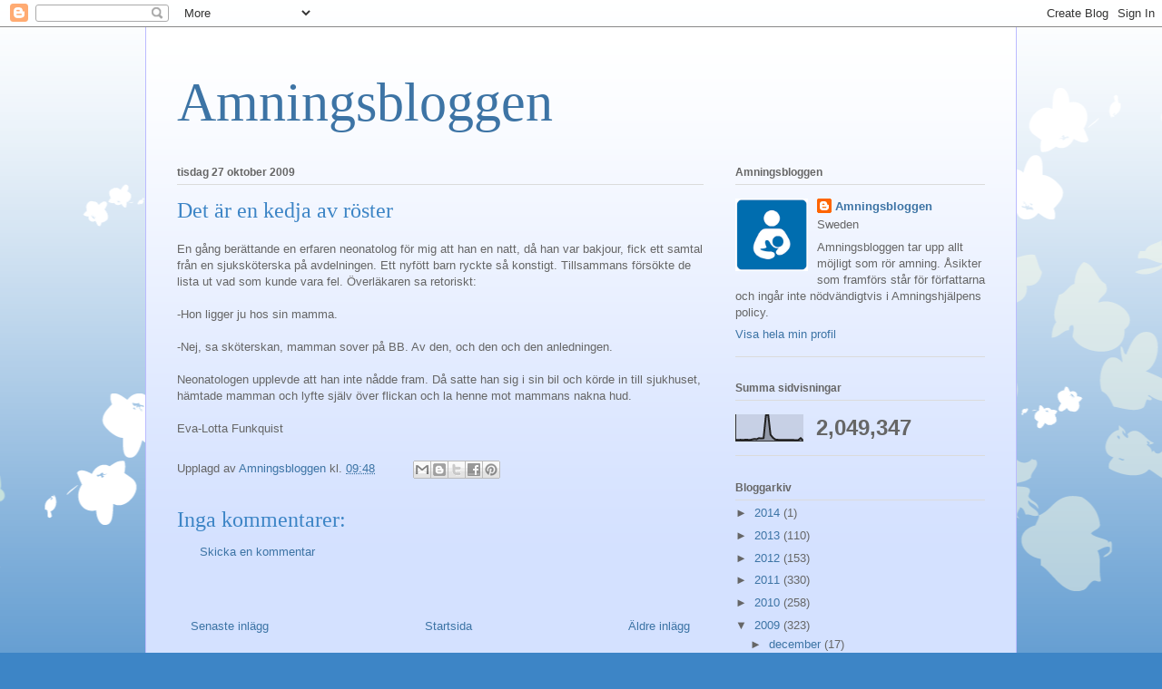

--- FILE ---
content_type: text/html; charset=UTF-8
request_url: http://amningsbloggen.blogspot.com/2009/10/det-ar-en-kedja-av-roster.html
body_size: 16027
content:
<!DOCTYPE html>
<html class='v2' dir='ltr' lang='sv'>
<head>
<link href='https://www.blogger.com/static/v1/widgets/335934321-css_bundle_v2.css' rel='stylesheet' type='text/css'/>
<meta content='width=1100' name='viewport'/>
<meta content='text/html; charset=UTF-8' http-equiv='Content-Type'/>
<meta content='blogger' name='generator'/>
<link href='http://amningsbloggen.blogspot.com/favicon.ico' rel='icon' type='image/x-icon'/>
<link href='http://amningsbloggen.blogspot.com/2009/10/det-ar-en-kedja-av-roster.html' rel='canonical'/>
<link rel="alternate" type="application/atom+xml" title="Amningsbloggen - Atom" href="http://amningsbloggen.blogspot.com/feeds/posts/default" />
<link rel="alternate" type="application/rss+xml" title="Amningsbloggen - RSS" href="http://amningsbloggen.blogspot.com/feeds/posts/default?alt=rss" />
<link rel="service.post" type="application/atom+xml" title="Amningsbloggen - Atom" href="https://www.blogger.com/feeds/8605233239671236313/posts/default" />

<link rel="alternate" type="application/atom+xml" title="Amningsbloggen - Atom" href="http://amningsbloggen.blogspot.com/feeds/5823822650016794576/comments/default" />
<!--Can't find substitution for tag [blog.ieCssRetrofitLinks]-->
<meta content='http://amningsbloggen.blogspot.com/2009/10/det-ar-en-kedja-av-roster.html' property='og:url'/>
<meta content='Det är en kedja av röster' property='og:title'/>
<meta content='En gång berättande en erfaren neonatolog för mig att han en natt, då han var bakjour, fick ett samtal från en sjuksköterska på avdelningen. ...' property='og:description'/>
<title>Amningsbloggen: Det är en kedja av röster</title>
<style id='page-skin-1' type='text/css'><!--
/*
-----------------------------------------------
Blogger Template Style
Name:     Ethereal
Designer: Jason Morrow
URL:      jasonmorrow.etsy.com
----------------------------------------------- */
/* Content
----------------------------------------------- */
body {
font: normal normal 13px Arial, Tahoma, Helvetica, FreeSans, sans-serif;
color: #666666;
background: #3d85c6 none repeat-x scroll top left;
}
html body .content-outer {
min-width: 0;
max-width: 100%;
width: 100%;
}
a:link {
text-decoration: none;
color: #3d74a5;
}
a:visited {
text-decoration: none;
color: #4d469c;
}
a:hover {
text-decoration: underline;
color: #3d74a5;
}
.main-inner {
padding-top: 15px;
}
.body-fauxcolumn-outer {
background: transparent url(//themes.googleusercontent.com/image?id=0BwVBOzw_-hbMMDZjM2Q4YjctMTY2OC00ZGU2LWJjZDYtODVjOGRiOThlMGQ3) repeat-x scroll top center;
}
.content-fauxcolumns .fauxcolumn-inner {
background: #d4e1ff url(//www.blogblog.com/1kt/ethereal/white-fade.png) repeat-x scroll top left;
border-left: 1px solid #bbbbff;
border-right: 1px solid #bbbbff;
}
/* Flexible Background
----------------------------------------------- */
.content-fauxcolumn-outer .fauxborder-left {
width: 100%;
padding-left: 0;
margin-left: -0;
background-color: transparent;
background-image: none;
background-repeat: no-repeat;
background-position: left top;
}
.content-fauxcolumn-outer .fauxborder-right {
margin-right: -0;
width: 0;
background-color: transparent;
background-image: none;
background-repeat: no-repeat;
background-position: right top;
}
/* Columns
----------------------------------------------- */
.content-inner {
padding: 0;
}
/* Header
----------------------------------------------- */
.header-inner {
padding: 27px 0 3px;
}
.header-inner .section {
margin: 0 35px;
}
.Header h1 {
font: normal normal 60px Times, 'Times New Roman', FreeSerif, serif;
color: #3d74a5;
}
.Header h1 a {
color: #3d74a5;
}
.Header .description {
font-size: 115%;
color: #666666;
}
.header-inner .Header .titlewrapper,
.header-inner .Header .descriptionwrapper {
padding-left: 0;
padding-right: 0;
margin-bottom: 0;
}
/* Tabs
----------------------------------------------- */
.tabs-outer {
position: relative;
background: transparent;
}
.tabs-cap-top, .tabs-cap-bottom {
position: absolute;
width: 100%;
}
.tabs-cap-bottom {
bottom: 0;
}
.tabs-inner {
padding: 0;
}
.tabs-inner .section {
margin: 0 35px;
}
*+html body .tabs-inner .widget li {
padding: 1px;
}
.PageList {
border-bottom: 1px solid #c2d8fa;
}
.tabs-inner .widget li.selected a,
.tabs-inner .widget li a:hover {
position: relative;
-moz-border-radius-topleft: 5px;
-moz-border-radius-topright: 5px;
-webkit-border-top-left-radius: 5px;
-webkit-border-top-right-radius: 5px;
-goog-ms-border-top-left-radius: 5px;
-goog-ms-border-top-right-radius: 5px;
border-top-left-radius: 5px;
border-top-right-radius: 5px;
background: #4eabff none ;
color: #ffffff;
}
.tabs-inner .widget li a {
display: inline-block;
margin: 0;
margin-right: 1px;
padding: .65em 1.5em;
font: normal normal 12px Arial, Tahoma, Helvetica, FreeSans, sans-serif;
color: #666666;
background-color: #c2d8fa;
-moz-border-radius-topleft: 5px;
-moz-border-radius-topright: 5px;
-webkit-border-top-left-radius: 5px;
-webkit-border-top-right-radius: 5px;
-goog-ms-border-top-left-radius: 5px;
-goog-ms-border-top-right-radius: 5px;
border-top-left-radius: 5px;
border-top-right-radius: 5px;
}
/* Headings
----------------------------------------------- */
h2 {
font: normal bold 12px Verdana, Geneva, sans-serif;
color: #666666;
}
/* Widgets
----------------------------------------------- */
.main-inner .column-left-inner {
padding: 0 0 0 20px;
}
.main-inner .column-left-inner .section {
margin-right: 0;
}
.main-inner .column-right-inner {
padding: 0 20px 0 0;
}
.main-inner .column-right-inner .section {
margin-left: 0;
}
.main-inner .section {
padding: 0;
}
.main-inner .widget {
padding: 0 0 15px;
margin: 20px 0;
border-bottom: 1px solid #dbdbdb;
}
.main-inner .widget h2 {
margin: 0;
padding: .6em 0 .5em;
}
.footer-inner .widget h2 {
padding: 0 0 .4em;
}
.main-inner .widget h2 + div, .footer-inner .widget h2 + div {
padding-top: 15px;
}
.main-inner .widget .widget-content {
margin: 0;
padding: 15px 0 0;
}
.main-inner .widget ul, .main-inner .widget #ArchiveList ul.flat {
margin: -15px -15px -15px;
padding: 0;
list-style: none;
}
.main-inner .sidebar .widget h2 {
border-bottom: 1px solid #dbdbdb;
}
.main-inner .widget #ArchiveList {
margin: -15px 0 0;
}
.main-inner .widget ul li, .main-inner .widget #ArchiveList ul.flat li {
padding: .5em 15px;
text-indent: 0;
}
.main-inner .widget #ArchiveList ul li {
padding-top: .25em;
padding-bottom: .25em;
}
.main-inner .widget ul li:first-child, .main-inner .widget #ArchiveList ul.flat li:first-child {
border-top: none;
}
.main-inner .widget ul li:last-child, .main-inner .widget #ArchiveList ul.flat li:last-child {
border-bottom: none;
}
.main-inner .widget .post-body ul {
padding: 0 2.5em;
margin: .5em 0;
list-style: disc;
}
.main-inner .widget .post-body ul li {
padding: 0.25em 0;
margin-bottom: .25em;
color: #666666;
border: none;
}
.footer-inner .widget ul {
padding: 0;
list-style: none;
}
.widget .zippy {
color: #666666;
}
/* Posts
----------------------------------------------- */
.main.section {
margin: 0 20px;
}
body .main-inner .Blog {
padding: 0;
background-color: transparent;
border: none;
}
.main-inner .widget h2.date-header {
border-bottom: 1px solid #dbdbdb;
}
.date-outer {
position: relative;
margin: 15px 0 20px;
}
.date-outer:first-child {
margin-top: 0;
}
.date-posts {
clear: both;
}
.post-outer, .inline-ad {
border-bottom: 1px solid #dbdbdb;
padding: 30px 0;
}
.post-outer {
padding-bottom: 10px;
}
.post-outer:first-child {
padding-top: 0;
border-top: none;
}
.post-outer:last-child, .inline-ad:last-child {
border-bottom: none;
}
.post-body img {
padding: 8px;
}
h3.post-title, h4 {
font: normal normal 24px Times, Times New Roman, serif;
color: #3d85c6;
}
h3.post-title a {
font: normal normal 24px Times, Times New Roman, serif;
color: #3d85c6;
text-decoration: none;
}
h3.post-title a:hover {
color: #3d74a5;
text-decoration: underline;
}
.post-header {
margin: 0 0 1.5em;
}
.post-body {
line-height: 1.4;
}
.post-footer {
margin: 1.5em 0 0;
}
#blog-pager {
padding: 15px;
}
.blog-feeds, .post-feeds {
margin: 1em 0;
text-align: center;
}
.post-outer .comments {
margin-top: 2em;
}
/* Comments
----------------------------------------------- */
.comments .comments-content .icon.blog-author {
background-repeat: no-repeat;
background-image: url([data-uri]);
}
.comments .comments-content .loadmore a {
background: #d4e1ff url(//www.blogblog.com/1kt/ethereal/white-fade.png) repeat-x scroll top left;
}
.comments .comments-content .loadmore a {
border-top: 1px solid #dbdbdb;
border-bottom: 1px solid #dbdbdb;
}
.comments .comment-thread.inline-thread {
background: #d4e1ff url(//www.blogblog.com/1kt/ethereal/white-fade.png) repeat-x scroll top left;
}
.comments .continue {
border-top: 2px solid #dbdbdb;
}
/* Footer
----------------------------------------------- */
.footer-inner {
padding: 30px 0;
overflow: hidden;
}
/* Mobile
----------------------------------------------- */
body.mobile  {
background-size: auto
}
.mobile .body-fauxcolumn-outer {
background: ;
}
.mobile .content-fauxcolumns .fauxcolumn-inner {
opacity: 0.75;
}
.mobile .content-fauxcolumn-outer .fauxborder-right {
margin-right: 0;
}
.mobile-link-button {
background-color: #4eabff;
}
.mobile-link-button a:link, .mobile-link-button a:visited {
color: #ffffff;
}
.mobile-index-contents {
color: #444444;
}
.mobile .body-fauxcolumn-outer {
background-size: 100% auto;
}
.mobile .mobile-date-outer {
border-bottom: transparent;
}
.mobile .PageList {
border-bottom: none;
}
.mobile .tabs-inner .section {
margin: 0;
}
.mobile .tabs-inner .PageList .widget-content {
background: #4eabff none;
color: #ffffff;
}
.mobile .tabs-inner .PageList .widget-content .pagelist-arrow {
border-left: 1px solid #ffffff;
}
.mobile .footer-inner {
overflow: visible;
}
body.mobile .AdSense {
margin: 0 -10px;
}

--></style>
<style id='template-skin-1' type='text/css'><!--
body {
min-width: 960px;
}
.content-outer, .content-fauxcolumn-outer, .region-inner {
min-width: 960px;
max-width: 960px;
_width: 960px;
}
.main-inner .columns {
padding-left: 0;
padding-right: 310px;
}
.main-inner .fauxcolumn-center-outer {
left: 0;
right: 310px;
/* IE6 does not respect left and right together */
_width: expression(this.parentNode.offsetWidth -
parseInt("0") -
parseInt("310px") + 'px');
}
.main-inner .fauxcolumn-left-outer {
width: 0;
}
.main-inner .fauxcolumn-right-outer {
width: 310px;
}
.main-inner .column-left-outer {
width: 0;
right: 100%;
margin-left: -0;
}
.main-inner .column-right-outer {
width: 310px;
margin-right: -310px;
}
#layout {
min-width: 0;
}
#layout .content-outer {
min-width: 0;
width: 800px;
}
#layout .region-inner {
min-width: 0;
width: auto;
}
body#layout div.add_widget {
padding: 8px;
}
body#layout div.add_widget a {
margin-left: 32px;
}
--></style>
<link href='https://www.blogger.com/dyn-css/authorization.css?targetBlogID=8605233239671236313&amp;zx=28efe9a0-1458-424a-8c55-5d0b36273f57' media='none' onload='if(media!=&#39;all&#39;)media=&#39;all&#39;' rel='stylesheet'/><noscript><link href='https://www.blogger.com/dyn-css/authorization.css?targetBlogID=8605233239671236313&amp;zx=28efe9a0-1458-424a-8c55-5d0b36273f57' rel='stylesheet'/></noscript>
<meta name='google-adsense-platform-account' content='ca-host-pub-1556223355139109'/>
<meta name='google-adsense-platform-domain' content='blogspot.com'/>

</head>
<body class='loading variant-blossoms1Blue'>
<div class='navbar section' id='navbar' name='Navbar'><div class='widget Navbar' data-version='1' id='Navbar1'><script type="text/javascript">
    function setAttributeOnload(object, attribute, val) {
      if(window.addEventListener) {
        window.addEventListener('load',
          function(){ object[attribute] = val; }, false);
      } else {
        window.attachEvent('onload', function(){ object[attribute] = val; });
      }
    }
  </script>
<div id="navbar-iframe-container"></div>
<script type="text/javascript" src="https://apis.google.com/js/platform.js"></script>
<script type="text/javascript">
      gapi.load("gapi.iframes:gapi.iframes.style.bubble", function() {
        if (gapi.iframes && gapi.iframes.getContext) {
          gapi.iframes.getContext().openChild({
              url: 'https://www.blogger.com/navbar/8605233239671236313?po\x3d5823822650016794576\x26origin\x3dhttp://amningsbloggen.blogspot.com',
              where: document.getElementById("navbar-iframe-container"),
              id: "navbar-iframe"
          });
        }
      });
    </script><script type="text/javascript">
(function() {
var script = document.createElement('script');
script.type = 'text/javascript';
script.src = '//pagead2.googlesyndication.com/pagead/js/google_top_exp.js';
var head = document.getElementsByTagName('head')[0];
if (head) {
head.appendChild(script);
}})();
</script>
</div></div>
<div class='body-fauxcolumns'>
<div class='fauxcolumn-outer body-fauxcolumn-outer'>
<div class='cap-top'>
<div class='cap-left'></div>
<div class='cap-right'></div>
</div>
<div class='fauxborder-left'>
<div class='fauxborder-right'></div>
<div class='fauxcolumn-inner'>
</div>
</div>
<div class='cap-bottom'>
<div class='cap-left'></div>
<div class='cap-right'></div>
</div>
</div>
</div>
<div class='content'>
<div class='content-fauxcolumns'>
<div class='fauxcolumn-outer content-fauxcolumn-outer'>
<div class='cap-top'>
<div class='cap-left'></div>
<div class='cap-right'></div>
</div>
<div class='fauxborder-left'>
<div class='fauxborder-right'></div>
<div class='fauxcolumn-inner'>
</div>
</div>
<div class='cap-bottom'>
<div class='cap-left'></div>
<div class='cap-right'></div>
</div>
</div>
</div>
<div class='content-outer'>
<div class='content-cap-top cap-top'>
<div class='cap-left'></div>
<div class='cap-right'></div>
</div>
<div class='fauxborder-left content-fauxborder-left'>
<div class='fauxborder-right content-fauxborder-right'></div>
<div class='content-inner'>
<header>
<div class='header-outer'>
<div class='header-cap-top cap-top'>
<div class='cap-left'></div>
<div class='cap-right'></div>
</div>
<div class='fauxborder-left header-fauxborder-left'>
<div class='fauxborder-right header-fauxborder-right'></div>
<div class='region-inner header-inner'>
<div class='header section' id='header' name='Rubrik'><div class='widget Header' data-version='1' id='Header1'>
<div id='header-inner'>
<div class='titlewrapper'>
<h1 class='title'>
<a href='http://amningsbloggen.blogspot.com/'>
Amningsbloggen
</a>
</h1>
</div>
<div class='descriptionwrapper'>
<p class='description'><span>
</span></p>
</div>
</div>
</div></div>
</div>
</div>
<div class='header-cap-bottom cap-bottom'>
<div class='cap-left'></div>
<div class='cap-right'></div>
</div>
</div>
</header>
<div class='tabs-outer'>
<div class='tabs-cap-top cap-top'>
<div class='cap-left'></div>
<div class='cap-right'></div>
</div>
<div class='fauxborder-left tabs-fauxborder-left'>
<div class='fauxborder-right tabs-fauxborder-right'></div>
<div class='region-inner tabs-inner'>
<div class='tabs no-items section' id='crosscol' name='Alla kolumner'></div>
<div class='tabs no-items section' id='crosscol-overflow' name='Cross-Column 2'></div>
</div>
</div>
<div class='tabs-cap-bottom cap-bottom'>
<div class='cap-left'></div>
<div class='cap-right'></div>
</div>
</div>
<div class='main-outer'>
<div class='main-cap-top cap-top'>
<div class='cap-left'></div>
<div class='cap-right'></div>
</div>
<div class='fauxborder-left main-fauxborder-left'>
<div class='fauxborder-right main-fauxborder-right'></div>
<div class='region-inner main-inner'>
<div class='columns fauxcolumns'>
<div class='fauxcolumn-outer fauxcolumn-center-outer'>
<div class='cap-top'>
<div class='cap-left'></div>
<div class='cap-right'></div>
</div>
<div class='fauxborder-left'>
<div class='fauxborder-right'></div>
<div class='fauxcolumn-inner'>
</div>
</div>
<div class='cap-bottom'>
<div class='cap-left'></div>
<div class='cap-right'></div>
</div>
</div>
<div class='fauxcolumn-outer fauxcolumn-left-outer'>
<div class='cap-top'>
<div class='cap-left'></div>
<div class='cap-right'></div>
</div>
<div class='fauxborder-left'>
<div class='fauxborder-right'></div>
<div class='fauxcolumn-inner'>
</div>
</div>
<div class='cap-bottom'>
<div class='cap-left'></div>
<div class='cap-right'></div>
</div>
</div>
<div class='fauxcolumn-outer fauxcolumn-right-outer'>
<div class='cap-top'>
<div class='cap-left'></div>
<div class='cap-right'></div>
</div>
<div class='fauxborder-left'>
<div class='fauxborder-right'></div>
<div class='fauxcolumn-inner'>
</div>
</div>
<div class='cap-bottom'>
<div class='cap-left'></div>
<div class='cap-right'></div>
</div>
</div>
<!-- corrects IE6 width calculation -->
<div class='columns-inner'>
<div class='column-center-outer'>
<div class='column-center-inner'>
<div class='main section' id='main' name='Huvudsektion'><div class='widget Blog' data-version='1' id='Blog1'>
<div class='blog-posts hfeed'>

          <div class="date-outer">
        
<h2 class='date-header'><span>tisdag 27 oktober 2009</span></h2>

          <div class="date-posts">
        
<div class='post-outer'>
<div class='post hentry uncustomized-post-template' itemprop='blogPost' itemscope='itemscope' itemtype='http://schema.org/BlogPosting'>
<meta content='8605233239671236313' itemprop='blogId'/>
<meta content='5823822650016794576' itemprop='postId'/>
<a name='5823822650016794576'></a>
<h3 class='post-title entry-title' itemprop='name'>
Det är en kedja av röster
</h3>
<div class='post-header'>
<div class='post-header-line-1'></div>
</div>
<div class='post-body entry-content' id='post-body-5823822650016794576' itemprop='description articleBody'>
En gång berättande en erfaren neonatolog för mig att han en natt, då han var bakjour, fick ett samtal från en sjuksköterska på avdelningen. Ett nyfött barn ryckte så konstigt. Tillsammans försökte de lista ut vad som kunde vara fel. Överläkaren sa retoriskt:<br /><br />-Hon ligger ju hos sin mamma.<br /><br />-Nej, sa sköterskan, mamman sover på BB. Av den, och den och den anledningen.<br /><br />Neonatologen upplevde att han inte nådde fram. Då satte han sig i sin bil och körde in till sjukhuset, hämtade mamman och lyfte själv över flickan och la henne  mot mammans nakna hud.<br /><br />Eva-Lotta Funkquist
<div style='clear: both;'></div>
</div>
<div class='post-footer'>
<div class='post-footer-line post-footer-line-1'>
<span class='post-author vcard'>
Upplagd av
<span class='fn' itemprop='author' itemscope='itemscope' itemtype='http://schema.org/Person'>
<meta content='https://www.blogger.com/profile/06018441694896585086' itemprop='url'/>
<a class='g-profile' href='https://www.blogger.com/profile/06018441694896585086' rel='author' title='author profile'>
<span itemprop='name'>Amningsbloggen</span>
</a>
</span>
</span>
<span class='post-timestamp'>
kl.
<meta content='http://amningsbloggen.blogspot.com/2009/10/det-ar-en-kedja-av-roster.html' itemprop='url'/>
<a class='timestamp-link' href='http://amningsbloggen.blogspot.com/2009/10/det-ar-en-kedja-av-roster.html' rel='bookmark' title='permanent link'><abbr class='published' itemprop='datePublished' title='2009-10-27T09:48:00+01:00'>09:48</abbr></a>
</span>
<span class='post-comment-link'>
</span>
<span class='post-icons'>
<span class='item-control blog-admin pid-874550293'>
<a href='https://www.blogger.com/post-edit.g?blogID=8605233239671236313&postID=5823822650016794576&from=pencil' title='Redigera inlägg'>
<img alt='' class='icon-action' height='18' src='https://resources.blogblog.com/img/icon18_edit_allbkg.gif' width='18'/>
</a>
</span>
</span>
<div class='post-share-buttons goog-inline-block'>
<a class='goog-inline-block share-button sb-email' href='https://www.blogger.com/share-post.g?blogID=8605233239671236313&postID=5823822650016794576&target=email' target='_blank' title='Skicka med e-post'><span class='share-button-link-text'>Skicka med e-post</span></a><a class='goog-inline-block share-button sb-blog' href='https://www.blogger.com/share-post.g?blogID=8605233239671236313&postID=5823822650016794576&target=blog' onclick='window.open(this.href, "_blank", "height=270,width=475"); return false;' target='_blank' title='BlogThis!'><span class='share-button-link-text'>BlogThis!</span></a><a class='goog-inline-block share-button sb-twitter' href='https://www.blogger.com/share-post.g?blogID=8605233239671236313&postID=5823822650016794576&target=twitter' target='_blank' title='Dela på X'><span class='share-button-link-text'>Dela på X</span></a><a class='goog-inline-block share-button sb-facebook' href='https://www.blogger.com/share-post.g?blogID=8605233239671236313&postID=5823822650016794576&target=facebook' onclick='window.open(this.href, "_blank", "height=430,width=640"); return false;' target='_blank' title='Dela på Facebook'><span class='share-button-link-text'>Dela på Facebook</span></a><a class='goog-inline-block share-button sb-pinterest' href='https://www.blogger.com/share-post.g?blogID=8605233239671236313&postID=5823822650016794576&target=pinterest' target='_blank' title='Dela på Pinterest'><span class='share-button-link-text'>Dela på Pinterest</span></a>
</div>
</div>
<div class='post-footer-line post-footer-line-2'>
<span class='post-labels'>
</span>
</div>
<div class='post-footer-line post-footer-line-3'>
<span class='post-location'>
</span>
</div>
</div>
</div>
<div class='comments' id='comments'>
<a name='comments'></a>
<h4>Inga kommentarer:</h4>
<div id='Blog1_comments-block-wrapper'>
<dl class='avatar-comment-indent' id='comments-block'>
</dl>
</div>
<p class='comment-footer'>
<a href='https://www.blogger.com/comment/fullpage/post/8605233239671236313/5823822650016794576' onclick='javascript:window.open(this.href, "bloggerPopup", "toolbar=0,location=0,statusbar=1,menubar=0,scrollbars=yes,width=640,height=500"); return false;'>Skicka en kommentar</a>
</p>
</div>
</div>

        </div></div>
      
</div>
<div class='blog-pager' id='blog-pager'>
<span id='blog-pager-newer-link'>
<a class='blog-pager-newer-link' href='http://amningsbloggen.blogspot.com/2009/10/far-overtalning-fler-kvinnor-att-amma.html' id='Blog1_blog-pager-newer-link' title='Senaste inlägg'>Senaste inlägg</a>
</span>
<span id='blog-pager-older-link'>
<a class='blog-pager-older-link' href='http://amningsbloggen.blogspot.com/2009/10/hjarnans-utveckling-framjas-av-amning.html' id='Blog1_blog-pager-older-link' title='Äldre inlägg'>Äldre inlägg</a>
</span>
<a class='home-link' href='http://amningsbloggen.blogspot.com/'>Startsida</a>
</div>
<div class='clear'></div>
<div class='post-feeds'>
<div class='feed-links'>
Prenumerera på:
<a class='feed-link' href='http://amningsbloggen.blogspot.com/feeds/5823822650016794576/comments/default' target='_blank' type='application/atom+xml'>Kommentarer till inlägget (Atom)</a>
</div>
</div>
</div></div>
</div>
</div>
<div class='column-left-outer'>
<div class='column-left-inner'>
<aside>
</aside>
</div>
</div>
<div class='column-right-outer'>
<div class='column-right-inner'>
<aside>
<div class='sidebar section' id='sidebar-right-1'><div class='widget Profile' data-version='1' id='Profile1'>
<h2>Amningsbloggen</h2>
<div class='widget-content'>
<a href='https://www.blogger.com/profile/06018441694896585086'><img alt='Mitt foto' class='profile-img' height='80' src='//blogger.googleusercontent.com/img/b/R29vZ2xl/AVvXsEiXWfJU7GxNP7WRp-9ZPaDQknAEM-GEEFv9bIyvwhCDpS3bpjJOmh-ckcOUOD5I8DTd0cglNgTSg4UZLakYLPOj5FaE3c29neBrMyqfkWNh_e-xoBunOHDxoG1C30u3BDQ/s220/bficon-web.gif' width='80'/></a>
<dl class='profile-datablock'>
<dt class='profile-data'>
<a class='profile-name-link g-profile' href='https://www.blogger.com/profile/06018441694896585086' rel='author' style='background-image: url(//www.blogger.com/img/logo-16.png);'>
Amningsbloggen
</a>
</dt>
<dd class='profile-data'>Sweden</dd>
<dd class='profile-textblock'>Amningsbloggen tar upp allt möjligt som rör amning. Åsikter som framförs står för författarna och ingår inte nödvändigtvis i Amningshjälpens policy.</dd>
</dl>
<a class='profile-link' href='https://www.blogger.com/profile/06018441694896585086' rel='author'>Visa hela min profil</a>
<div class='clear'></div>
</div>
</div><div class='widget Stats' data-version='1' id='Stats1'>
<h2>Summa sidvisningar</h2>
<div class='widget-content'>
<div id='Stats1_content' style='display: none;'>
<script src='https://www.gstatic.com/charts/loader.js' type='text/javascript'></script>
<span id='Stats1_sparklinespan' style='display:inline-block; width:75px; height:30px'></span>
<span class='counter-wrapper text-counter-wrapper' id='Stats1_totalCount'>
</span>
<div class='clear'></div>
</div>
</div>
</div><div class='widget BlogArchive' data-version='1' id='BlogArchive1'>
<h2>Bloggarkiv</h2>
<div class='widget-content'>
<div id='ArchiveList'>
<div id='BlogArchive1_ArchiveList'>
<ul class='hierarchy'>
<li class='archivedate collapsed'>
<a class='toggle' href='javascript:void(0)'>
<span class='zippy'>

        &#9658;&#160;
      
</span>
</a>
<a class='post-count-link' href='http://amningsbloggen.blogspot.com/2014/'>
2014
</a>
<span class='post-count' dir='ltr'>(1)</span>
<ul class='hierarchy'>
<li class='archivedate collapsed'>
<a class='toggle' href='javascript:void(0)'>
<span class='zippy'>

        &#9658;&#160;
      
</span>
</a>
<a class='post-count-link' href='http://amningsbloggen.blogspot.com/2014/03/'>
mars
</a>
<span class='post-count' dir='ltr'>(1)</span>
</li>
</ul>
</li>
</ul>
<ul class='hierarchy'>
<li class='archivedate collapsed'>
<a class='toggle' href='javascript:void(0)'>
<span class='zippy'>

        &#9658;&#160;
      
</span>
</a>
<a class='post-count-link' href='http://amningsbloggen.blogspot.com/2013/'>
2013
</a>
<span class='post-count' dir='ltr'>(110)</span>
<ul class='hierarchy'>
<li class='archivedate collapsed'>
<a class='toggle' href='javascript:void(0)'>
<span class='zippy'>

        &#9658;&#160;
      
</span>
</a>
<a class='post-count-link' href='http://amningsbloggen.blogspot.com/2013/11/'>
november
</a>
<span class='post-count' dir='ltr'>(6)</span>
</li>
</ul>
<ul class='hierarchy'>
<li class='archivedate collapsed'>
<a class='toggle' href='javascript:void(0)'>
<span class='zippy'>

        &#9658;&#160;
      
</span>
</a>
<a class='post-count-link' href='http://amningsbloggen.blogspot.com/2013/10/'>
oktober
</a>
<span class='post-count' dir='ltr'>(5)</span>
</li>
</ul>
<ul class='hierarchy'>
<li class='archivedate collapsed'>
<a class='toggle' href='javascript:void(0)'>
<span class='zippy'>

        &#9658;&#160;
      
</span>
</a>
<a class='post-count-link' href='http://amningsbloggen.blogspot.com/2013/09/'>
september
</a>
<span class='post-count' dir='ltr'>(4)</span>
</li>
</ul>
<ul class='hierarchy'>
<li class='archivedate collapsed'>
<a class='toggle' href='javascript:void(0)'>
<span class='zippy'>

        &#9658;&#160;
      
</span>
</a>
<a class='post-count-link' href='http://amningsbloggen.blogspot.com/2013/08/'>
augusti
</a>
<span class='post-count' dir='ltr'>(10)</span>
</li>
</ul>
<ul class='hierarchy'>
<li class='archivedate collapsed'>
<a class='toggle' href='javascript:void(0)'>
<span class='zippy'>

        &#9658;&#160;
      
</span>
</a>
<a class='post-count-link' href='http://amningsbloggen.blogspot.com/2013/07/'>
juli
</a>
<span class='post-count' dir='ltr'>(11)</span>
</li>
</ul>
<ul class='hierarchy'>
<li class='archivedate collapsed'>
<a class='toggle' href='javascript:void(0)'>
<span class='zippy'>

        &#9658;&#160;
      
</span>
</a>
<a class='post-count-link' href='http://amningsbloggen.blogspot.com/2013/06/'>
juni
</a>
<span class='post-count' dir='ltr'>(11)</span>
</li>
</ul>
<ul class='hierarchy'>
<li class='archivedate collapsed'>
<a class='toggle' href='javascript:void(0)'>
<span class='zippy'>

        &#9658;&#160;
      
</span>
</a>
<a class='post-count-link' href='http://amningsbloggen.blogspot.com/2013/05/'>
maj
</a>
<span class='post-count' dir='ltr'>(16)</span>
</li>
</ul>
<ul class='hierarchy'>
<li class='archivedate collapsed'>
<a class='toggle' href='javascript:void(0)'>
<span class='zippy'>

        &#9658;&#160;
      
</span>
</a>
<a class='post-count-link' href='http://amningsbloggen.blogspot.com/2013/04/'>
april
</a>
<span class='post-count' dir='ltr'>(19)</span>
</li>
</ul>
<ul class='hierarchy'>
<li class='archivedate collapsed'>
<a class='toggle' href='javascript:void(0)'>
<span class='zippy'>

        &#9658;&#160;
      
</span>
</a>
<a class='post-count-link' href='http://amningsbloggen.blogspot.com/2013/03/'>
mars
</a>
<span class='post-count' dir='ltr'>(6)</span>
</li>
</ul>
<ul class='hierarchy'>
<li class='archivedate collapsed'>
<a class='toggle' href='javascript:void(0)'>
<span class='zippy'>

        &#9658;&#160;
      
</span>
</a>
<a class='post-count-link' href='http://amningsbloggen.blogspot.com/2013/02/'>
februari
</a>
<span class='post-count' dir='ltr'>(10)</span>
</li>
</ul>
<ul class='hierarchy'>
<li class='archivedate collapsed'>
<a class='toggle' href='javascript:void(0)'>
<span class='zippy'>

        &#9658;&#160;
      
</span>
</a>
<a class='post-count-link' href='http://amningsbloggen.blogspot.com/2013/01/'>
januari
</a>
<span class='post-count' dir='ltr'>(12)</span>
</li>
</ul>
</li>
</ul>
<ul class='hierarchy'>
<li class='archivedate collapsed'>
<a class='toggle' href='javascript:void(0)'>
<span class='zippy'>

        &#9658;&#160;
      
</span>
</a>
<a class='post-count-link' href='http://amningsbloggen.blogspot.com/2012/'>
2012
</a>
<span class='post-count' dir='ltr'>(153)</span>
<ul class='hierarchy'>
<li class='archivedate collapsed'>
<a class='toggle' href='javascript:void(0)'>
<span class='zippy'>

        &#9658;&#160;
      
</span>
</a>
<a class='post-count-link' href='http://amningsbloggen.blogspot.com/2012/12/'>
december
</a>
<span class='post-count' dir='ltr'>(13)</span>
</li>
</ul>
<ul class='hierarchy'>
<li class='archivedate collapsed'>
<a class='toggle' href='javascript:void(0)'>
<span class='zippy'>

        &#9658;&#160;
      
</span>
</a>
<a class='post-count-link' href='http://amningsbloggen.blogspot.com/2012/11/'>
november
</a>
<span class='post-count' dir='ltr'>(12)</span>
</li>
</ul>
<ul class='hierarchy'>
<li class='archivedate collapsed'>
<a class='toggle' href='javascript:void(0)'>
<span class='zippy'>

        &#9658;&#160;
      
</span>
</a>
<a class='post-count-link' href='http://amningsbloggen.blogspot.com/2012/10/'>
oktober
</a>
<span class='post-count' dir='ltr'>(11)</span>
</li>
</ul>
<ul class='hierarchy'>
<li class='archivedate collapsed'>
<a class='toggle' href='javascript:void(0)'>
<span class='zippy'>

        &#9658;&#160;
      
</span>
</a>
<a class='post-count-link' href='http://amningsbloggen.blogspot.com/2012/09/'>
september
</a>
<span class='post-count' dir='ltr'>(11)</span>
</li>
</ul>
<ul class='hierarchy'>
<li class='archivedate collapsed'>
<a class='toggle' href='javascript:void(0)'>
<span class='zippy'>

        &#9658;&#160;
      
</span>
</a>
<a class='post-count-link' href='http://amningsbloggen.blogspot.com/2012/08/'>
augusti
</a>
<span class='post-count' dir='ltr'>(7)</span>
</li>
</ul>
<ul class='hierarchy'>
<li class='archivedate collapsed'>
<a class='toggle' href='javascript:void(0)'>
<span class='zippy'>

        &#9658;&#160;
      
</span>
</a>
<a class='post-count-link' href='http://amningsbloggen.blogspot.com/2012/07/'>
juli
</a>
<span class='post-count' dir='ltr'>(11)</span>
</li>
</ul>
<ul class='hierarchy'>
<li class='archivedate collapsed'>
<a class='toggle' href='javascript:void(0)'>
<span class='zippy'>

        &#9658;&#160;
      
</span>
</a>
<a class='post-count-link' href='http://amningsbloggen.blogspot.com/2012/06/'>
juni
</a>
<span class='post-count' dir='ltr'>(12)</span>
</li>
</ul>
<ul class='hierarchy'>
<li class='archivedate collapsed'>
<a class='toggle' href='javascript:void(0)'>
<span class='zippy'>

        &#9658;&#160;
      
</span>
</a>
<a class='post-count-link' href='http://amningsbloggen.blogspot.com/2012/05/'>
maj
</a>
<span class='post-count' dir='ltr'>(11)</span>
</li>
</ul>
<ul class='hierarchy'>
<li class='archivedate collapsed'>
<a class='toggle' href='javascript:void(0)'>
<span class='zippy'>

        &#9658;&#160;
      
</span>
</a>
<a class='post-count-link' href='http://amningsbloggen.blogspot.com/2012/04/'>
april
</a>
<span class='post-count' dir='ltr'>(9)</span>
</li>
</ul>
<ul class='hierarchy'>
<li class='archivedate collapsed'>
<a class='toggle' href='javascript:void(0)'>
<span class='zippy'>

        &#9658;&#160;
      
</span>
</a>
<a class='post-count-link' href='http://amningsbloggen.blogspot.com/2012/03/'>
mars
</a>
<span class='post-count' dir='ltr'>(15)</span>
</li>
</ul>
<ul class='hierarchy'>
<li class='archivedate collapsed'>
<a class='toggle' href='javascript:void(0)'>
<span class='zippy'>

        &#9658;&#160;
      
</span>
</a>
<a class='post-count-link' href='http://amningsbloggen.blogspot.com/2012/02/'>
februari
</a>
<span class='post-count' dir='ltr'>(23)</span>
</li>
</ul>
<ul class='hierarchy'>
<li class='archivedate collapsed'>
<a class='toggle' href='javascript:void(0)'>
<span class='zippy'>

        &#9658;&#160;
      
</span>
</a>
<a class='post-count-link' href='http://amningsbloggen.blogspot.com/2012/01/'>
januari
</a>
<span class='post-count' dir='ltr'>(18)</span>
</li>
</ul>
</li>
</ul>
<ul class='hierarchy'>
<li class='archivedate collapsed'>
<a class='toggle' href='javascript:void(0)'>
<span class='zippy'>

        &#9658;&#160;
      
</span>
</a>
<a class='post-count-link' href='http://amningsbloggen.blogspot.com/2011/'>
2011
</a>
<span class='post-count' dir='ltr'>(330)</span>
<ul class='hierarchy'>
<li class='archivedate collapsed'>
<a class='toggle' href='javascript:void(0)'>
<span class='zippy'>

        &#9658;&#160;
      
</span>
</a>
<a class='post-count-link' href='http://amningsbloggen.blogspot.com/2011/12/'>
december
</a>
<span class='post-count' dir='ltr'>(19)</span>
</li>
</ul>
<ul class='hierarchy'>
<li class='archivedate collapsed'>
<a class='toggle' href='javascript:void(0)'>
<span class='zippy'>

        &#9658;&#160;
      
</span>
</a>
<a class='post-count-link' href='http://amningsbloggen.blogspot.com/2011/11/'>
november
</a>
<span class='post-count' dir='ltr'>(22)</span>
</li>
</ul>
<ul class='hierarchy'>
<li class='archivedate collapsed'>
<a class='toggle' href='javascript:void(0)'>
<span class='zippy'>

        &#9658;&#160;
      
</span>
</a>
<a class='post-count-link' href='http://amningsbloggen.blogspot.com/2011/10/'>
oktober
</a>
<span class='post-count' dir='ltr'>(28)</span>
</li>
</ul>
<ul class='hierarchy'>
<li class='archivedate collapsed'>
<a class='toggle' href='javascript:void(0)'>
<span class='zippy'>

        &#9658;&#160;
      
</span>
</a>
<a class='post-count-link' href='http://amningsbloggen.blogspot.com/2011/09/'>
september
</a>
<span class='post-count' dir='ltr'>(13)</span>
</li>
</ul>
<ul class='hierarchy'>
<li class='archivedate collapsed'>
<a class='toggle' href='javascript:void(0)'>
<span class='zippy'>

        &#9658;&#160;
      
</span>
</a>
<a class='post-count-link' href='http://amningsbloggen.blogspot.com/2011/08/'>
augusti
</a>
<span class='post-count' dir='ltr'>(27)</span>
</li>
</ul>
<ul class='hierarchy'>
<li class='archivedate collapsed'>
<a class='toggle' href='javascript:void(0)'>
<span class='zippy'>

        &#9658;&#160;
      
</span>
</a>
<a class='post-count-link' href='http://amningsbloggen.blogspot.com/2011/07/'>
juli
</a>
<span class='post-count' dir='ltr'>(25)</span>
</li>
</ul>
<ul class='hierarchy'>
<li class='archivedate collapsed'>
<a class='toggle' href='javascript:void(0)'>
<span class='zippy'>

        &#9658;&#160;
      
</span>
</a>
<a class='post-count-link' href='http://amningsbloggen.blogspot.com/2011/06/'>
juni
</a>
<span class='post-count' dir='ltr'>(27)</span>
</li>
</ul>
<ul class='hierarchy'>
<li class='archivedate collapsed'>
<a class='toggle' href='javascript:void(0)'>
<span class='zippy'>

        &#9658;&#160;
      
</span>
</a>
<a class='post-count-link' href='http://amningsbloggen.blogspot.com/2011/05/'>
maj
</a>
<span class='post-count' dir='ltr'>(13)</span>
</li>
</ul>
<ul class='hierarchy'>
<li class='archivedate collapsed'>
<a class='toggle' href='javascript:void(0)'>
<span class='zippy'>

        &#9658;&#160;
      
</span>
</a>
<a class='post-count-link' href='http://amningsbloggen.blogspot.com/2011/04/'>
april
</a>
<span class='post-count' dir='ltr'>(26)</span>
</li>
</ul>
<ul class='hierarchy'>
<li class='archivedate collapsed'>
<a class='toggle' href='javascript:void(0)'>
<span class='zippy'>

        &#9658;&#160;
      
</span>
</a>
<a class='post-count-link' href='http://amningsbloggen.blogspot.com/2011/03/'>
mars
</a>
<span class='post-count' dir='ltr'>(30)</span>
</li>
</ul>
<ul class='hierarchy'>
<li class='archivedate collapsed'>
<a class='toggle' href='javascript:void(0)'>
<span class='zippy'>

        &#9658;&#160;
      
</span>
</a>
<a class='post-count-link' href='http://amningsbloggen.blogspot.com/2011/02/'>
februari
</a>
<span class='post-count' dir='ltr'>(71)</span>
</li>
</ul>
<ul class='hierarchy'>
<li class='archivedate collapsed'>
<a class='toggle' href='javascript:void(0)'>
<span class='zippy'>

        &#9658;&#160;
      
</span>
</a>
<a class='post-count-link' href='http://amningsbloggen.blogspot.com/2011/01/'>
januari
</a>
<span class='post-count' dir='ltr'>(29)</span>
</li>
</ul>
</li>
</ul>
<ul class='hierarchy'>
<li class='archivedate collapsed'>
<a class='toggle' href='javascript:void(0)'>
<span class='zippy'>

        &#9658;&#160;
      
</span>
</a>
<a class='post-count-link' href='http://amningsbloggen.blogspot.com/2010/'>
2010
</a>
<span class='post-count' dir='ltr'>(258)</span>
<ul class='hierarchy'>
<li class='archivedate collapsed'>
<a class='toggle' href='javascript:void(0)'>
<span class='zippy'>

        &#9658;&#160;
      
</span>
</a>
<a class='post-count-link' href='http://amningsbloggen.blogspot.com/2010/12/'>
december
</a>
<span class='post-count' dir='ltr'>(41)</span>
</li>
</ul>
<ul class='hierarchy'>
<li class='archivedate collapsed'>
<a class='toggle' href='javascript:void(0)'>
<span class='zippy'>

        &#9658;&#160;
      
</span>
</a>
<a class='post-count-link' href='http://amningsbloggen.blogspot.com/2010/11/'>
november
</a>
<span class='post-count' dir='ltr'>(21)</span>
</li>
</ul>
<ul class='hierarchy'>
<li class='archivedate collapsed'>
<a class='toggle' href='javascript:void(0)'>
<span class='zippy'>

        &#9658;&#160;
      
</span>
</a>
<a class='post-count-link' href='http://amningsbloggen.blogspot.com/2010/10/'>
oktober
</a>
<span class='post-count' dir='ltr'>(18)</span>
</li>
</ul>
<ul class='hierarchy'>
<li class='archivedate collapsed'>
<a class='toggle' href='javascript:void(0)'>
<span class='zippy'>

        &#9658;&#160;
      
</span>
</a>
<a class='post-count-link' href='http://amningsbloggen.blogspot.com/2010/09/'>
september
</a>
<span class='post-count' dir='ltr'>(13)</span>
</li>
</ul>
<ul class='hierarchy'>
<li class='archivedate collapsed'>
<a class='toggle' href='javascript:void(0)'>
<span class='zippy'>

        &#9658;&#160;
      
</span>
</a>
<a class='post-count-link' href='http://amningsbloggen.blogspot.com/2010/08/'>
augusti
</a>
<span class='post-count' dir='ltr'>(15)</span>
</li>
</ul>
<ul class='hierarchy'>
<li class='archivedate collapsed'>
<a class='toggle' href='javascript:void(0)'>
<span class='zippy'>

        &#9658;&#160;
      
</span>
</a>
<a class='post-count-link' href='http://amningsbloggen.blogspot.com/2010/07/'>
juli
</a>
<span class='post-count' dir='ltr'>(15)</span>
</li>
</ul>
<ul class='hierarchy'>
<li class='archivedate collapsed'>
<a class='toggle' href='javascript:void(0)'>
<span class='zippy'>

        &#9658;&#160;
      
</span>
</a>
<a class='post-count-link' href='http://amningsbloggen.blogspot.com/2010/06/'>
juni
</a>
<span class='post-count' dir='ltr'>(26)</span>
</li>
</ul>
<ul class='hierarchy'>
<li class='archivedate collapsed'>
<a class='toggle' href='javascript:void(0)'>
<span class='zippy'>

        &#9658;&#160;
      
</span>
</a>
<a class='post-count-link' href='http://amningsbloggen.blogspot.com/2010/05/'>
maj
</a>
<span class='post-count' dir='ltr'>(24)</span>
</li>
</ul>
<ul class='hierarchy'>
<li class='archivedate collapsed'>
<a class='toggle' href='javascript:void(0)'>
<span class='zippy'>

        &#9658;&#160;
      
</span>
</a>
<a class='post-count-link' href='http://amningsbloggen.blogspot.com/2010/04/'>
april
</a>
<span class='post-count' dir='ltr'>(23)</span>
</li>
</ul>
<ul class='hierarchy'>
<li class='archivedate collapsed'>
<a class='toggle' href='javascript:void(0)'>
<span class='zippy'>

        &#9658;&#160;
      
</span>
</a>
<a class='post-count-link' href='http://amningsbloggen.blogspot.com/2010/03/'>
mars
</a>
<span class='post-count' dir='ltr'>(11)</span>
</li>
</ul>
<ul class='hierarchy'>
<li class='archivedate collapsed'>
<a class='toggle' href='javascript:void(0)'>
<span class='zippy'>

        &#9658;&#160;
      
</span>
</a>
<a class='post-count-link' href='http://amningsbloggen.blogspot.com/2010/02/'>
februari
</a>
<span class='post-count' dir='ltr'>(19)</span>
</li>
</ul>
<ul class='hierarchy'>
<li class='archivedate collapsed'>
<a class='toggle' href='javascript:void(0)'>
<span class='zippy'>

        &#9658;&#160;
      
</span>
</a>
<a class='post-count-link' href='http://amningsbloggen.blogspot.com/2010/01/'>
januari
</a>
<span class='post-count' dir='ltr'>(32)</span>
</li>
</ul>
</li>
</ul>
<ul class='hierarchy'>
<li class='archivedate expanded'>
<a class='toggle' href='javascript:void(0)'>
<span class='zippy toggle-open'>

        &#9660;&#160;
      
</span>
</a>
<a class='post-count-link' href='http://amningsbloggen.blogspot.com/2009/'>
2009
</a>
<span class='post-count' dir='ltr'>(323)</span>
<ul class='hierarchy'>
<li class='archivedate collapsed'>
<a class='toggle' href='javascript:void(0)'>
<span class='zippy'>

        &#9658;&#160;
      
</span>
</a>
<a class='post-count-link' href='http://amningsbloggen.blogspot.com/2009/12/'>
december
</a>
<span class='post-count' dir='ltr'>(17)</span>
</li>
</ul>
<ul class='hierarchy'>
<li class='archivedate collapsed'>
<a class='toggle' href='javascript:void(0)'>
<span class='zippy'>

        &#9658;&#160;
      
</span>
</a>
<a class='post-count-link' href='http://amningsbloggen.blogspot.com/2009/11/'>
november
</a>
<span class='post-count' dir='ltr'>(51)</span>
</li>
</ul>
<ul class='hierarchy'>
<li class='archivedate expanded'>
<a class='toggle' href='javascript:void(0)'>
<span class='zippy toggle-open'>

        &#9660;&#160;
      
</span>
</a>
<a class='post-count-link' href='http://amningsbloggen.blogspot.com/2009/10/'>
oktober
</a>
<span class='post-count' dir='ltr'>(44)</span>
<ul class='posts'>
<li><a href='http://amningsbloggen.blogspot.com/2009/10/bar-inte-pa-ett-hungrigt-barn.html'>Bär inte på ett hungrigt barn...</a></li>
<li><a href='http://amningsbloggen.blogspot.com/2009/10/mot-amningshjalpens-skanegrupp-pa-massa.html'>Möt Amningshjälpens Skånegrupp på mässa i Malmö</a></li>
<li><a href='http://amningsbloggen.blogspot.com/2009/10/ar-sista-ordet-inte-sagt-om-hur.html'>Än är sista ordet inte sagt om hur spädbarn sover ...</a></li>
<li><a href='http://amningsbloggen.blogspot.com/2009/10/forr-i-varlden-trodde-sjukvarden-att.html'>Förr i världen trodde sjukvården att man kunde skä...</a></li>
<li><a href='http://amningsbloggen.blogspot.com/2009/10/vad-ar-fri-amning-2.html'>Vad är fri amning 2?</a></li>
<li><a href='http://amningsbloggen.blogspot.com/2009/10/vad-ar-fri-amning.html'>Vad är fri amning 1?</a></li>
<li><a href='http://amningsbloggen.blogspot.com/2009/10/tredagarsgrat-och-en-tankbar-forklaring_28.html'>Tredagarsgråt och en tänkbar förklaring</a></li>
<li><a href='http://amningsbloggen.blogspot.com/2009/10/nestlefri-vecka-44.html'>Nestléfri vecka 44</a></li>
<li><a href='http://amningsbloggen.blogspot.com/2009/10/far-overtalning-fler-kvinnor-att-amma.html'>Får övertalning fler kvinnor att amma?</a></li>
<li><a href='http://amningsbloggen.blogspot.com/2009/10/det-ar-en-kedja-av-roster.html'>Det är en kedja av röster</a></li>
<li><a href='http://amningsbloggen.blogspot.com/2009/10/hjarnans-utveckling-framjas-av-amning.html'>Hjärnans utveckling främjas av amning</a></li>
<li><a href='http://amningsbloggen.blogspot.com/2009/10/nazisterna-anvande-amning-i_26.html'>Nazisterna använde amning i propagandasyfte</a></li>
<li><a href='http://amningsbloggen.blogspot.com/2009/10/amning-som-multitasking.html'>Amning som multitasking</a></li>
<li><a href='http://amningsbloggen.blogspot.com/2009/10/mjolkstockning.html'>Mjölkstockning</a></li>
<li><a href='http://amningsbloggen.blogspot.com/2009/10/i-gar-horde-jag-en-festlig-grej.html'>I går hörde jag en festlig grej</a></li>
<li><a href='http://amningsbloggen.blogspot.com/2009/10/nar-jag-mejlar-med-smabarnsmammor.html'>när jag mejlar med småbarnsmammor</a></li>
<li><a href='http://amningsbloggen.blogspot.com/2009/10/veckans-mest-missforstadda-man.html'>Veckans mest missförstådda man</a></li>
<li><a href='http://amningsbloggen.blogspot.com/2009/10/gotlandgruppen-hittar-pa-sa-festliga.html'>Gotlandgruppen hittar på så festliga grejer</a></li>
<li><a href='http://amningsbloggen.blogspot.com/2009/10/mer-om-mentalisering.html'>Mer om mentalisering</a></li>
<li><a href='http://amningsbloggen.blogspot.com/2009/10/amningshjalpen-overtalar-ingen-att-amma.html'>Amningshjälpen övertalar ingen att amma</a></li>
<li><a href='http://amningsbloggen.blogspot.com/2009/10/barnlakarnas-skuld-till-amningspressen.html'>Barnläkarnas skuld till amningspressen</a></li>
<li><a href='http://amningsbloggen.blogspot.com/2009/10/mentalisering-gor-kanslorna-begripliga.html'>Mentalisering gör känslorna begripliga för barnet</a></li>
<li><a href='http://amningsbloggen.blogspot.com/2009/10/spadbarn-bor-aldrig-sova-ensamma.html'>Spädbarn bör aldrig sova ensamma</a></li>
<li><a href='http://amningsbloggen.blogspot.com/2009/10/hugos-helomvandning.html'>Hugos helomvändning</a></li>
<li><a href='http://amningsbloggen.blogspot.com/2009/10/sluta-amma-annars.html'>Sluta amma, annars....!</a></li>
<li><a href='http://amningsbloggen.blogspot.com/2009/10/det-gar-inte-att-latsas-som-om-amning.html'>Det går inte att låtsas som om amning inte finns</a></li>
<li><a href='http://amningsbloggen.blogspot.com/2009/10/vad-ar-saker-samsovning.html'>Vad är säker samsovning?</a></li>
<li><a href='http://amningsbloggen.blogspot.com/2009/10/ar-foraldrar-for-dumma-for-information.html'>Är föräldrar för dumma för information om var barn...</a></li>
<li><a href='http://amningsbloggen.blogspot.com/2009/10/krakningar-hos-spadbarn.html'>Kräkningar hos spädbarn</a></li>
<li><a href='http://amningsbloggen.blogspot.com/2009/10/ammade-spadbarn-behover-inte-rapas.html'>Ammade spädbarn behöver inte rapas</a></li>
<li><a href='http://amningsbloggen.blogspot.com/2009/10/vad-ar-att-amma-lange.html'>Vad är att amma länge?</a></li>
<li><a href='http://amningsbloggen.blogspot.com/2009/10/intervju-med-gabrielle-palmer.html'>Intervju med Gabrielle Palmer</a></li>
<li><a href='http://amningsbloggen.blogspot.com/2009/10/alariks-fodelse.html'>Alariks födelse</a></li>
<li><a href='http://amningsbloggen.blogspot.com/2009/10/nar-mina-barn-var-sma-skyddade-amning.html'>När mina barn var små skyddade amning mot allergier</a></li>
<li><a href='http://amningsbloggen.blogspot.com/2009/10/vad-hjalpmammor-far-for-fragor.html'>Vad hjälpmammor får för frågor</a></li>
<li><a href='http://amningsbloggen.blogspot.com/2009/10/nar-agnes-wold-pladdrar-pa-avslojar-hon.html'>När Agnes Wold pladdrar på avslöjar hon sin okunni...</a></li>
<li><a href='http://amningsbloggen.blogspot.com/2009/10/brostmjolksersattning-okar-nog-inte.html'>Bröstmjölksersättning ökar (nog) inte risken för a...</a></li>
<li><a href='http://amningsbloggen.blogspot.com/2009/10/det-ar-ett-kant-knep-att-ge-presenter.html'>Bloggare på bjudresa hos Nestlé</a></li>
<li><a href='http://amningsbloggen.blogspot.com/2009/10/amningsnytt-309-ute-nu.html'>Amningsnytt 3/09 ute nu!</a></li>
<li><a href='http://amningsbloggen.blogspot.com/2009/10/amning-och-jamstalldhet-svarast-for.html'>Amning och jämställdhet svårast för lågavlönade</a></li>
<li><a href='http://amningsbloggen.blogspot.com/2009/10/film-om-amning-och-flaskmatning-i.html'>Film om amning och flaskmatning i Filippinerna</a></li>
<li><a href='http://amningsbloggen.blogspot.com/2009/10/behover-ammande-sova-mindre.html'>Behöver ammande sova mindre?</a></li>
<li><a href='http://amningsbloggen.blogspot.com/2009/10/en-myt-ar-en-myt-ar-en-myt.html'>En myt är en myt är en myt</a></li>
<li><a href='http://amningsbloggen.blogspot.com/2009/10/tank-efter-innan-du-piercar-brostvartan.html'>Tänk efter innan du piercar bröstvårtan om du vill...</a></li>
</ul>
</li>
</ul>
<ul class='hierarchy'>
<li class='archivedate collapsed'>
<a class='toggle' href='javascript:void(0)'>
<span class='zippy'>

        &#9658;&#160;
      
</span>
</a>
<a class='post-count-link' href='http://amningsbloggen.blogspot.com/2009/09/'>
september
</a>
<span class='post-count' dir='ltr'>(35)</span>
</li>
</ul>
<ul class='hierarchy'>
<li class='archivedate collapsed'>
<a class='toggle' href='javascript:void(0)'>
<span class='zippy'>

        &#9658;&#160;
      
</span>
</a>
<a class='post-count-link' href='http://amningsbloggen.blogspot.com/2009/08/'>
augusti
</a>
<span class='post-count' dir='ltr'>(37)</span>
</li>
</ul>
<ul class='hierarchy'>
<li class='archivedate collapsed'>
<a class='toggle' href='javascript:void(0)'>
<span class='zippy'>

        &#9658;&#160;
      
</span>
</a>
<a class='post-count-link' href='http://amningsbloggen.blogspot.com/2009/07/'>
juli
</a>
<span class='post-count' dir='ltr'>(41)</span>
</li>
</ul>
<ul class='hierarchy'>
<li class='archivedate collapsed'>
<a class='toggle' href='javascript:void(0)'>
<span class='zippy'>

        &#9658;&#160;
      
</span>
</a>
<a class='post-count-link' href='http://amningsbloggen.blogspot.com/2009/06/'>
juni
</a>
<span class='post-count' dir='ltr'>(33)</span>
</li>
</ul>
<ul class='hierarchy'>
<li class='archivedate collapsed'>
<a class='toggle' href='javascript:void(0)'>
<span class='zippy'>

        &#9658;&#160;
      
</span>
</a>
<a class='post-count-link' href='http://amningsbloggen.blogspot.com/2009/05/'>
maj
</a>
<span class='post-count' dir='ltr'>(20)</span>
</li>
</ul>
<ul class='hierarchy'>
<li class='archivedate collapsed'>
<a class='toggle' href='javascript:void(0)'>
<span class='zippy'>

        &#9658;&#160;
      
</span>
</a>
<a class='post-count-link' href='http://amningsbloggen.blogspot.com/2009/04/'>
april
</a>
<span class='post-count' dir='ltr'>(16)</span>
</li>
</ul>
<ul class='hierarchy'>
<li class='archivedate collapsed'>
<a class='toggle' href='javascript:void(0)'>
<span class='zippy'>

        &#9658;&#160;
      
</span>
</a>
<a class='post-count-link' href='http://amningsbloggen.blogspot.com/2009/03/'>
mars
</a>
<span class='post-count' dir='ltr'>(20)</span>
</li>
</ul>
<ul class='hierarchy'>
<li class='archivedate collapsed'>
<a class='toggle' href='javascript:void(0)'>
<span class='zippy'>

        &#9658;&#160;
      
</span>
</a>
<a class='post-count-link' href='http://amningsbloggen.blogspot.com/2009/02/'>
februari
</a>
<span class='post-count' dir='ltr'>(5)</span>
</li>
</ul>
<ul class='hierarchy'>
<li class='archivedate collapsed'>
<a class='toggle' href='javascript:void(0)'>
<span class='zippy'>

        &#9658;&#160;
      
</span>
</a>
<a class='post-count-link' href='http://amningsbloggen.blogspot.com/2009/01/'>
januari
</a>
<span class='post-count' dir='ltr'>(4)</span>
</li>
</ul>
</li>
</ul>
<ul class='hierarchy'>
<li class='archivedate collapsed'>
<a class='toggle' href='javascript:void(0)'>
<span class='zippy'>

        &#9658;&#160;
      
</span>
</a>
<a class='post-count-link' href='http://amningsbloggen.blogspot.com/2008/'>
2008
</a>
<span class='post-count' dir='ltr'>(23)</span>
<ul class='hierarchy'>
<li class='archivedate collapsed'>
<a class='toggle' href='javascript:void(0)'>
<span class='zippy'>

        &#9658;&#160;
      
</span>
</a>
<a class='post-count-link' href='http://amningsbloggen.blogspot.com/2008/12/'>
december
</a>
<span class='post-count' dir='ltr'>(6)</span>
</li>
</ul>
<ul class='hierarchy'>
<li class='archivedate collapsed'>
<a class='toggle' href='javascript:void(0)'>
<span class='zippy'>

        &#9658;&#160;
      
</span>
</a>
<a class='post-count-link' href='http://amningsbloggen.blogspot.com/2008/11/'>
november
</a>
<span class='post-count' dir='ltr'>(5)</span>
</li>
</ul>
<ul class='hierarchy'>
<li class='archivedate collapsed'>
<a class='toggle' href='javascript:void(0)'>
<span class='zippy'>

        &#9658;&#160;
      
</span>
</a>
<a class='post-count-link' href='http://amningsbloggen.blogspot.com/2008/10/'>
oktober
</a>
<span class='post-count' dir='ltr'>(11)</span>
</li>
</ul>
<ul class='hierarchy'>
<li class='archivedate collapsed'>
<a class='toggle' href='javascript:void(0)'>
<span class='zippy'>

        &#9658;&#160;
      
</span>
</a>
<a class='post-count-link' href='http://amningsbloggen.blogspot.com/2008/09/'>
september
</a>
<span class='post-count' dir='ltr'>(1)</span>
</li>
</ul>
</li>
</ul>
</div>
</div>
<div class='clear'></div>
</div>
</div><div class='widget Label' data-version='1' id='Label1'>
<h2>Om ...</h2>
<div class='widget-content list-label-widget-content'>
<ul>
<li>
<a dir='ltr' href='http://amningsbloggen.blogspot.com/search/label/6%20m%C3%A5nader%20helamning'>6 månader helamning</a>
<span dir='ltr'>(13)</span>
</li>
<li>
<a dir='ltr' href='http://amningsbloggen.blogspot.com/search/label/abcess'>abcess</a>
<span dir='ltr'>(1)</span>
</li>
<li>
<a dir='ltr' href='http://amningsbloggen.blogspot.com/search/label/adoptivbarn'>adoptivbarn</a>
<span dir='ltr'>(1)</span>
</li>
<li>
<a dir='ltr' href='http://amningsbloggen.blogspot.com/search/label/alkohol'>alkohol</a>
<span dir='ltr'>(5)</span>
</li>
<li>
<a dir='ltr' href='http://amningsbloggen.blogspot.com/search/label/amma%20vidare'>amma vidare</a>
<span dir='ltr'>(10)</span>
</li>
<li>
<a dir='ltr' href='http://amningsbloggen.blogspot.com/search/label/amma%20%C3%B6verallt'>amma överallt</a>
<span dir='ltr'>(8)</span>
</li>
<li>
<a dir='ltr' href='http://amningsbloggen.blogspot.com/search/label/amning%20i%20media'>amning i media</a>
<span dir='ltr'>(45)</span>
</li>
<li>
<a dir='ltr' href='http://amningsbloggen.blogspot.com/search/label/Amning%20i%20samh%C3%A4llet'>Amning i samhället</a>
<span dir='ltr'>(115)</span>
</li>
<li>
<a dir='ltr' href='http://amningsbloggen.blogspot.com/search/label/amning%20i%20v%C3%A4rlden'>amning i världen</a>
<span dir='ltr'>(11)</span>
</li>
<li>
<a dir='ltr' href='http://amningsbloggen.blogspot.com/search/label/Amningsber%C3%A4ttelser'>Amningsberättelser</a>
<span dir='ltr'>(6)</span>
</li>
<li>
<a dir='ltr' href='http://amningsbloggen.blogspot.com/search/label/Amningsfakta'>Amningsfakta</a>
<span dir='ltr'>(65)</span>
</li>
<li>
<a dir='ltr' href='http://amningsbloggen.blogspot.com/search/label/amningsfysiologi'>amningsfysiologi</a>
<span dir='ltr'>(8)</span>
</li>
<li>
<a dir='ltr' href='http://amningsbloggen.blogspot.com/search/label/amningsinformation'>amningsinformation</a>
<span dir='ltr'>(14)</span>
</li>
<li>
<a dir='ltr' href='http://amningsbloggen.blogspot.com/search/label/Amningsnormen'>Amningsnormen</a>
<span dir='ltr'>(64)</span>
</li>
<li>
<a dir='ltr' href='http://amningsbloggen.blogspot.com/search/label/Amningsnytt'>Amningsnytt</a>
<span dir='ltr'>(8)</span>
</li>
<li>
<a dir='ltr' href='http://amningsbloggen.blogspot.com/search/label/amningspress'>amningspress</a>
<span dir='ltr'>(8)</span>
</li>
<li>
<a dir='ltr' href='http://amningsbloggen.blogspot.com/search/label/amningsr%C3%A5dgivning'>amningsrådgivning</a>
<span dir='ltr'>(11)</span>
</li>
<li>
<a dir='ltr' href='http://amningsbloggen.blogspot.com/search/label/anknytning'>anknytning</a>
<span dir='ltr'>(5)</span>
</li>
<li>
<a dir='ltr' href='http://amningsbloggen.blogspot.com/search/label/barnledd%20avv%C3%A4njning'>barnledd avvänjning</a>
<span dir='ltr'>(2)</span>
</li>
<li>
<a dir='ltr' href='http://amningsbloggen.blogspot.com/search/label/barnmatsf%C3%B6retagen%20om%20amning'>barnmatsföretagen om amning</a>
<span dir='ltr'>(12)</span>
</li>
<li>
<a dir='ltr' href='http://amningsbloggen.blogspot.com/search/label/Bild'>Bild</a>
<span dir='ltr'>(19)</span>
</li>
<li>
<a dir='ltr' href='http://amningsbloggen.blogspot.com/search/label/BLW'>BLW</a>
<span dir='ltr'>(1)</span>
</li>
<li>
<a dir='ltr' href='http://amningsbloggen.blogspot.com/search/label/boktips'>boktips</a>
<span dir='ltr'>(2)</span>
</li>
<li>
<a dir='ltr' href='http://amningsbloggen.blogspot.com/search/label/br%C3%B6stmj%C3%B6lk'>bröstmjölk</a>
<span dir='ltr'>(16)</span>
</li>
<li>
<a dir='ltr' href='http://amningsbloggen.blogspot.com/search/label/br%C3%B6stmj%C3%B6lksers%C3%A4ttning'>bröstmjölksersättning</a>
<span dir='ltr'>(11)</span>
</li>
<li>
<a dir='ltr' href='http://amningsbloggen.blogspot.com/search/label/br%C3%B6stv%C3%A4gran'>bröstvägran</a>
<span dir='ltr'>(3)</span>
</li>
<li>
<a dir='ltr' href='http://amningsbloggen.blogspot.com/search/label/BVC%20amning'>BVC amning</a>
<span dir='ltr'>(17)</span>
</li>
<li>
<a dir='ltr' href='http://amningsbloggen.blogspot.com/search/label/B%C3%B6cker'>Böcker</a>
<span dir='ltr'>(28)</span>
</li>
<li>
<a dir='ltr' href='http://amningsbloggen.blogspot.com/search/label/de%2010%20stegen'>de 10 stegen</a>
<span dir='ltr'>(4)</span>
</li>
<li>
<a dir='ltr' href='http://amningsbloggen.blogspot.com/search/label/dikter'>dikter</a>
<span dir='ltr'>(10)</span>
</li>
<li>
<a dir='ltr' href='http://amningsbloggen.blogspot.com/search/label/donera%20mj%C3%B6lk'>donera mjölk</a>
<span dir='ltr'>(1)</span>
</li>
<li>
<a dir='ltr' href='http://amningsbloggen.blogspot.com/search/label/empowerment'>empowerment</a>
<span dir='ltr'>(1)</span>
</li>
<li>
<a dir='ltr' href='http://amningsbloggen.blogspot.com/search/label/etik'>etik</a>
<span dir='ltr'>(1)</span>
</li>
<li>
<a dir='ltr' href='http://amningsbloggen.blogspot.com/search/label/evolutionsl%C3%A4ra'>evolutionslära</a>
<span dir='ltr'>(6)</span>
</li>
<li>
<a dir='ltr' href='http://amningsbloggen.blogspot.com/search/label/Facebook'>Facebook</a>
<span dir='ltr'>(8)</span>
</li>
<li>
<a dir='ltr' href='http://amningsbloggen.blogspot.com/search/label/Familjen'>Familjen</a>
<span dir='ltr'>(6)</span>
</li>
<li>
<a dir='ltr' href='http://amningsbloggen.blogspot.com/search/label/Femminutersmetoden'>Femminutersmetoden</a>
<span dir='ltr'>(32)</span>
</li>
<li>
<a dir='ltr' href='http://amningsbloggen.blogspot.com/search/label/film'>film</a>
<span dir='ltr'>(11)</span>
</li>
<li>
<a dir='ltr' href='http://amningsbloggen.blogspot.com/search/label/flaskmatning'>flaskmatning</a>
<span dir='ltr'>(28)</span>
</li>
<li>
<a dir='ltr' href='http://amningsbloggen.blogspot.com/search/label/folkh%C3%A4lsa'>folkhälsa</a>
<span dir='ltr'>(15)</span>
</li>
<li>
<a dir='ltr' href='http://amningsbloggen.blogspot.com/search/label/Forskning'>Forskning</a>
<span dir='ltr'>(83)</span>
</li>
<li>
<a dir='ltr' href='http://amningsbloggen.blogspot.com/search/label/Fri%20amning'>Fri amning</a>
<span dir='ltr'>(36)</span>
</li>
<li>
<a dir='ltr' href='http://amningsbloggen.blogspot.com/search/label/frihet'>frihet</a>
<span dir='ltr'>(6)</span>
</li>
<li>
<a dir='ltr' href='http://amningsbloggen.blogspot.com/search/label/f%C3%B6r%20lite%20mj%C3%B6lk'>för lite mjölk</a>
<span dir='ltr'>(11)</span>
</li>
<li>
<a dir='ltr' href='http://amningsbloggen.blogspot.com/search/label/f%C3%B6r%20mycket%20mj%C3%B6lk'>för mycket mjölk</a>
<span dir='ltr'>(6)</span>
</li>
<li>
<a dir='ltr' href='http://amningsbloggen.blogspot.com/search/label/f%C3%B6r%20tidigt%20f%C3%B6dd'>för tidigt född</a>
<span dir='ltr'>(4)</span>
</li>
<li>
<a dir='ltr' href='http://amningsbloggen.blogspot.com/search/label/f%C3%B6rskola'>förskola</a>
<span dir='ltr'>(2)</span>
</li>
<li>
<a dir='ltr' href='http://amningsbloggen.blogspot.com/search/label/genusordning'>genusordning</a>
<span dir='ltr'>(2)</span>
</li>
<li>
<a dir='ltr' href='http://amningsbloggen.blogspot.com/search/label/glutenintroduktion'>glutenintroduktion</a>
<span dir='ltr'>(2)</span>
</li>
<li>
<a dir='ltr' href='http://amningsbloggen.blogspot.com/search/label/gr%C3%B6t'>gröt</a>
<span dir='ltr'>(1)</span>
</li>
<li>
<a dir='ltr' href='http://amningsbloggen.blogspot.com/search/label/G%C3%A4stbloggare'>Gästbloggare</a>
<span dir='ltr'>(45)</span>
</li>
<li>
<a dir='ltr' href='http://amningsbloggen.blogspot.com/search/label/handmj%C3%B6lkning'>handmjölkning</a>
<span dir='ltr'>(2)</span>
</li>
<li>
<a dir='ltr' href='http://amningsbloggen.blogspot.com/search/label/historik'>historik</a>
<span dir='ltr'>(16)</span>
</li>
<li>
<a dir='ltr' href='http://amningsbloggen.blogspot.com/search/label/hj%C3%A4lpmammor'>hjälpmammor</a>
<span dir='ltr'>(3)</span>
</li>
<li>
<a dir='ltr' href='http://amningsbloggen.blogspot.com/search/label/informationsproblem'>informationsproblem</a>
<span dir='ltr'>(6)</span>
</li>
<li>
<a dir='ltr' href='http://amningsbloggen.blogspot.com/search/label/inl%C3%A4rning%20och%20kunskap'>inlärning och kunskap</a>
<span dir='ltr'>(9)</span>
</li>
<li>
<a dir='ltr' href='http://amningsbloggen.blogspot.com/search/label/j%C3%A4mst%C3%A4lldhet'>jämställdhet</a>
<span dir='ltr'>(13)</span>
</li>
<li>
<a dir='ltr' href='http://amningsbloggen.blogspot.com/search/label/kaffe'>kaffe</a>
<span dir='ltr'>(1)</span>
</li>
<li>
<a dir='ltr' href='http://amningsbloggen.blogspot.com/search/label/katastrofsituationer'>katastrofsituationer</a>
<span dir='ltr'>(3)</span>
</li>
<li>
<a dir='ltr' href='http://amningsbloggen.blogspot.com/search/label/Kolik'>Kolik</a>
<span dir='ltr'>(5)</span>
</li>
<li>
<a dir='ltr' href='http://amningsbloggen.blogspot.com/search/label/Konst'>Konst</a>
<span dir='ltr'>(19)</span>
</li>
<li>
<a dir='ltr' href='http://amningsbloggen.blogspot.com/search/label/kort'>kort</a>
<span dir='ltr'>(1)</span>
</li>
<li>
<a dir='ltr' href='http://amningsbloggen.blogspot.com/search/label/kr%C3%B6nika'>krönika</a>
<span dir='ltr'>(4)</span>
</li>
<li>
<a dir='ltr' href='http://amningsbloggen.blogspot.com/search/label/k%C3%A4ndisar'>kändisar</a>
<span dir='ltr'>(6)</span>
</li>
<li>
<a dir='ltr' href='http://amningsbloggen.blogspot.com/search/label/livsmedelss%C3%A4kerhet'>livsmedelssäkerhet</a>
<span dir='ltr'>(1)</span>
</li>
<li>
<a dir='ltr' href='http://amningsbloggen.blogspot.com/search/label/livsstil'>livsstil</a>
<span dir='ltr'>(6)</span>
</li>
<li>
<a dir='ltr' href='http://amningsbloggen.blogspot.com/search/label/l%C3%A5ngtidsamning'>långtidsamning</a>
<span dir='ltr'>(12)</span>
</li>
<li>
<a dir='ltr' href='http://amningsbloggen.blogspot.com/search/label/mammans%20h%C3%A4lsa'>mammans hälsa</a>
<span dir='ltr'>(10)</span>
</li>
<li>
<a dir='ltr' href='http://amningsbloggen.blogspot.com/search/label/mammans%20vikt'>mammans vikt</a>
<span dir='ltr'>(2)</span>
</li>
<li>
<a dir='ltr' href='http://amningsbloggen.blogspot.com/search/label/matintroduktion'>matintroduktion</a>
<span dir='ltr'>(14)</span>
</li>
<li>
<a dir='ltr' href='http://amningsbloggen.blogspot.com/search/label/milj%C3%B6gifter'>miljögifter</a>
<span dir='ltr'>(1)</span>
</li>
<li>
<a dir='ltr' href='http://amningsbloggen.blogspot.com/search/label/mj'>mj</a>
<span dir='ltr'>(1)</span>
</li>
<li>
<a dir='ltr' href='http://amningsbloggen.blogspot.com/search/label/mj%C3%B6lkbildning'>mjölkbildning</a>
<span dir='ltr'>(3)</span>
</li>
<li>
<a dir='ltr' href='http://amningsbloggen.blogspot.com/search/label/mj%C3%B6lkt%C3%A4nder'>mjölktänder</a>
<span dir='ltr'>(1)</span>
</li>
<li>
<a dir='ltr' href='http://amningsbloggen.blogspot.com/search/label/multitasking'>multitasking</a>
<span dir='ltr'>(1)</span>
</li>
<li>
<a dir='ltr' href='http://amningsbloggen.blogspot.com/search/label/myter'>myter</a>
<span dir='ltr'>(9)</span>
</li>
<li>
<a dir='ltr' href='http://amningsbloggen.blogspot.com/search/label/mytologi'>mytologi</a>
<span dir='ltr'>(2)</span>
</li>
<li>
<a dir='ltr' href='http://amningsbloggen.blogspot.com/search/label/nappflaskor'>nappflaskor</a>
<span dir='ltr'>(9)</span>
</li>
<li>
<a dir='ltr' href='http://amningsbloggen.blogspot.com/search/label/nattamning'>nattamning</a>
<span dir='ltr'>(1)</span>
</li>
<li>
<a dir='ltr' href='http://amningsbloggen.blogspot.com/search/label/Nestl%C3%A9bojkotten'>Nestlébojkotten</a>
<span dir='ltr'>(9)</span>
</li>
<li>
<a dir='ltr' href='http://amningsbloggen.blogspot.com/search/label/nyf%C3%B6ddhetstiden'>nyföddhetstiden</a>
<span dir='ltr'>(17)</span>
</li>
<li>
<a dir='ltr' href='http://amningsbloggen.blogspot.com/search/label/offentlig%20amning'>offentlig amning</a>
<span dir='ltr'>(8)</span>
</li>
<li>
<a dir='ltr' href='http://amningsbloggen.blogspot.com/search/label/om%20Amningsbloggen'>om Amningsbloggen</a>
<span dir='ltr'>(6)</span>
</li>
<li>
<a dir='ltr' href='http://amningsbloggen.blogspot.com/search/label/partnern%20och%20amningen'>partnern och amningen</a>
<span dir='ltr'>(10)</span>
</li>
<li>
<a dir='ltr' href='http://amningsbloggen.blogspot.com/search/label/plana%20br%C3%B6stv%C3%A5rtor'>plana bröstvårtor</a>
<span dir='ltr'>(1)</span>
</li>
<li>
<a dir='ltr' href='http://amningsbloggen.blogspot.com/search/label/pl%C3%B6tslig%20sp%C3%A4dbarnsd%C3%B6d'>plötslig spädbarnsdöd</a>
<span dir='ltr'>(1)</span>
</li>
<li>
<a dir='ltr' href='http://amningsbloggen.blogspot.com/search/label/podcast'>podcast</a>
<span dir='ltr'>(1)</span>
</li>
<li>
<a dir='ltr' href='http://amningsbloggen.blogspot.com/search/label/politik'>politik</a>
<span dir='ltr'>(2)</span>
</li>
<li>
<a dir='ltr' href='http://amningsbloggen.blogspot.com/search/label/psykisk%20h%C3%A4lsa'>psykisk hälsa</a>
<span dir='ltr'>(6)</span>
</li>
<li>
<a dir='ltr' href='http://amningsbloggen.blogspot.com/search/label/samsovning'>samsovning</a>
<span dir='ltr'>(5)</span>
</li>
<li>
<a dir='ltr' href='http://amningsbloggen.blogspot.com/search/label/sex%20och%20amning'>sex och amning</a>
<span dir='ltr'>(1)</span>
</li>
<li>
<a dir='ltr' href='http://amningsbloggen.blogspot.com/search/label/sj%C3%A4lvk%C3%A4nsla'>självkänsla</a>
<span dir='ltr'>(4)</span>
</li>
<li>
<a dir='ltr' href='http://amningsbloggen.blogspot.com/search/label/skuldk%C3%A4nslor'>skuldkänslor</a>
<span dir='ltr'>(8)</span>
</li>
<li>
<a dir='ltr' href='http://amningsbloggen.blogspot.com/search/label/sluta%20amma'>sluta amma</a>
<span dir='ltr'>(10)</span>
</li>
<li>
<a dir='ltr' href='http://amningsbloggen.blogspot.com/search/label/sm%C3%A5barnsamning'>småbarnsamning</a>
<span dir='ltr'>(31)</span>
</li>
<li>
<a dir='ltr' href='http://amningsbloggen.blogspot.com/search/label/sm%C3%A4rtsam%20amning'>smärtsam amning</a>
<span dir='ltr'>(2)</span>
</li>
<li>
<a dir='ltr' href='http://amningsbloggen.blogspot.com/search/label/spr%C3%A5kbruk'>språkbruk</a>
<span dir='ltr'>(5)</span>
</li>
<li>
<a dir='ltr' href='http://amningsbloggen.blogspot.com/search/label/statistik'>statistik</a>
<span dir='ltr'>(12)</span>
</li>
<li>
<a dir='ltr' href='http://amningsbloggen.blogspot.com/search/label/syskon'>syskon</a>
<span dir='ltr'>(1)</span>
</li>
<li>
<a dir='ltr' href='http://amningsbloggen.blogspot.com/search/label/s%C3%A5riga%20br%C3%B6stv%C3%A5rtor'>såriga bröstvårtor</a>
<span dir='ltr'>(6)</span>
</li>
<li>
<a dir='ltr' href='http://amningsbloggen.blogspot.com/search/label/s%C3%B6mn'>sömn</a>
<span dir='ltr'>(45)</span>
</li>
<li>
<a dir='ltr' href='http://amningsbloggen.blogspot.com/search/label/taget%20om%20br%C3%B6stet'>taget om bröstet</a>
<span dir='ltr'>(8)</span>
</li>
<li>
<a dir='ltr' href='http://amningsbloggen.blogspot.com/search/label/tandemamning'>tandemamning</a>
<span dir='ltr'>(1)</span>
</li>
<li>
<a dir='ltr' href='http://amningsbloggen.blogspot.com/search/label/tandh%C3%A4lsa'>tandhälsa</a>
<span dir='ltr'>(5)</span>
</li>
<li>
<a dir='ltr' href='http://amningsbloggen.blogspot.com/search/label/tillmatningsset'>tillmatningsset</a>
<span dir='ltr'>(3)</span>
</li>
<li>
<a dir='ltr' href='http://amningsbloggen.blogspot.com/search/label/tillv%C3%A4njning'>tillvänjning</a>
<span dir='ltr'>(7)</span>
</li>
<li>
<a dir='ltr' href='http://amningsbloggen.blogspot.com/search/label/tillv%C3%A4xtkurvor'>tillväxtkurvor</a>
<span dir='ltr'>(4)</span>
</li>
<li>
<a dir='ltr' href='http://amningsbloggen.blogspot.com/search/label/tungband'>tungband</a>
<span dir='ltr'>(1)</span>
</li>
<li>
<a dir='ltr' href='http://amningsbloggen.blogspot.com/search/label/tvillingar%20och%20fler'>tvillingar och fler</a>
<span dir='ltr'>(3)</span>
</li>
<li>
<a dir='ltr' href='http://amningsbloggen.blogspot.com/search/label/unicef'>unicef</a>
<span dir='ltr'>(2)</span>
</li>
<li>
<a dir='ltr' href='http://amningsbloggen.blogspot.com/search/label/utdrivningsreflexen'>utdrivningsreflexen</a>
<span dir='ltr'>(4)</span>
</li>
<li>
<a dir='ltr' href='http://amningsbloggen.blogspot.com/search/label/v%C3%A5rdkvalitet'>vårdkvalitet</a>
<span dir='ltr'>(8)</span>
</li>
<li>
<a dir='ltr' href='http://amningsbloggen.blogspot.com/search/label/v%C3%A4lling'>välling</a>
<span dir='ltr'>(3)</span>
</li>
<li>
<a dir='ltr' href='http://amningsbloggen.blogspot.com/search/label/WHO-koden'>WHO-koden</a>
<span dir='ltr'>(44)</span>
</li>
<li>
<a dir='ltr' href='http://amningsbloggen.blogspot.com/search/label/%C3%A5teruppta%20amning'>återuppta amning</a>
<span dir='ltr'>(2)</span>
</li>
<li>
<a dir='ltr' href='http://amningsbloggen.blogspot.com/search/label/%C3%A4mnen%20i%20br%C3%B6stmj%C3%B6lk'>ämnen i bröstmjölk</a>
<span dir='ltr'>(5)</span>
</li>
<li>
<a dir='ltr' href='http://amningsbloggen.blogspot.com/search/label/%C3%B6vervikt%2Ffetma'>övervikt/fetma</a>
<span dir='ltr'>(1)</span>
</li>
</ul>
<div class='clear'></div>
</div>
</div></div>
<table border='0' cellpadding='0' cellspacing='0' class='section-columns columns-2'>
<tbody>
<tr>
<td class='first columns-cell'>
<div class='sidebar section' id='sidebar-right-2-1'><div class='widget BlogList' data-version='1' id='BlogList1'>
<h2 class='title'>Andra bloggar om amning</h2>
<div class='widget-content'>
<div class='blog-list-container' id='BlogList1_container'>
<ul id='BlogList1_blogs'>
<li style='display: block;'>
<div class='blog-icon'>
<img data-lateloadsrc='https://lh3.googleusercontent.com/blogger_img_proxy/AEn0k_tTV3EgKblR8JbKmAm0QGyAN0asERj9cuRT4hDR64dOuNVjHs_gRPgQovrf4r_1mHS2_cbX2Gy59QGLLRXliKG-ER5ChwgVQj2L4W0NLbDa=s16-w16-h16' height='16' width='16'/>
</div>
<div class='blog-content'>
<div class='blog-title'>
<a href='https://sagogrynet.wordpress.com' target='_blank'>
Sagogrynet</a>
</div>
<div class='item-content'>
</div>
</div>
<div style='clear: both;'></div>
</li>
<li style='display: block;'>
<div class='blog-icon'>
<img data-lateloadsrc='https://lh3.googleusercontent.com/blogger_img_proxy/AEn0k_t_PnkiNWfwKqb8XBf7XRyaxJO3t9q9iyPqFrpNi9F3MT8MadfFwv0_Fj7BZFgCcLPlM44K33d4znZZBkAeYXTmSFxHsX1co8z6Z-537Q=s16-w16-h16' height='16' width='16'/>
</div>
<div class='blog-content'>
<div class='blog-title'>
<a href='http://ammavidare.blogspot.com/' target='_blank'>
Amma vidare</a>
</div>
<div class='item-content'>
</div>
</div>
<div style='clear: both;'></div>
</li>
<li style='display: block;'>
<div class='blog-icon'>
<img data-lateloadsrc='https://lh3.googleusercontent.com/blogger_img_proxy/AEn0k_v-f2Wn9GaZCbl0lTauJvGcfAUfvsZwYIXhXRGXeQvbsCRe0MnsjiZGv50vDcLi1e1tebYlAuUE0nRWmU6ZerVfU8pEtuABVeGIL5JCVVft=s16-w16-h16' height='16' width='16'/>
</div>
<div class='blog-content'>
<div class='blog-title'>
<a href='http://boycottnestle.blogspot.com/' target='_blank'>
Boycott Nestle - and other action to protect infant health</a>
</div>
<div class='item-content'>
</div>
</div>
<div style='clear: both;'></div>
</li>
<li style='display: block;'>
<div class='blog-icon'>
<img data-lateloadsrc='https://lh3.googleusercontent.com/blogger_img_proxy/AEn0k_sLS1sT08zXGYAAhuKE-MciHgrBKVUrjDftVml7cVLw8juvhCTo8KdQTpIpHpfQ8E1b24E_4U7RMjWOMSnKRkmKAQGBURa6IYdOzdWzY_JJkw=s16-w16-h16' height='16' width='16'/>
</div>
<div class='blog-content'>
<div class='blog-title'>
<a href='http://cicci-cecilia.blogspot.com/' target='_blank'>
Cecilias hörna</a>
</div>
<div class='item-content'>
</div>
</div>
<div style='clear: both;'></div>
</li>
<li style='display: block;'>
<div class='blog-icon'>
<img data-lateloadsrc='https://lh3.googleusercontent.com/blogger_img_proxy/AEn0k_spsQZUh71u5h0x4yvEB-tULOpnYGRfC7o-EgbqfPENkqHF3aXUyK7g5XbZDOER4_P2E7V8iW_XDzZEnONKEx-dCWhfC867=s16-w16-h16' height='16' width='16'/>
</div>
<div class='blog-content'>
<div class='blog-title'>
<a href='http://amme.typepad.com/fullemugger/atom.xml' target='_blank'>
Fulle mugger</a>
</div>
<div class='item-content'>
</div>
</div>
<div style='clear: both;'></div>
</li>
</ul>
<div class='clear'></div>
</div>
</div>
</div></div>
</td>
<td class='columns-cell'>
<div class='sidebar section' id='sidebar-right-2-2'><div class='widget Text' data-version='1' id='Text1'>
<div class='widget-content'>
<br/><br/><br/><br/>
</div>
<div class='clear'></div>
</div></div>
</td>
</tr>
</tbody>
</table>
<div class='sidebar section' id='sidebar-right-3'><div class='widget Followers' data-version='1' id='Followers1'>
<h2 class='title'>Bloggintresserade</h2>
<div class='widget-content'>
<div id='Followers1-wrapper'>
<div style='margin-right:2px;'>
<div><script type="text/javascript" src="https://apis.google.com/js/platform.js"></script>
<div id="followers-iframe-container"></div>
<script type="text/javascript">
    window.followersIframe = null;
    function followersIframeOpen(url) {
      gapi.load("gapi.iframes", function() {
        if (gapi.iframes && gapi.iframes.getContext) {
          window.followersIframe = gapi.iframes.getContext().openChild({
            url: url,
            where: document.getElementById("followers-iframe-container"),
            messageHandlersFilter: gapi.iframes.CROSS_ORIGIN_IFRAMES_FILTER,
            messageHandlers: {
              '_ready': function(obj) {
                window.followersIframe.getIframeEl().height = obj.height;
              },
              'reset': function() {
                window.followersIframe.close();
                followersIframeOpen("https://www.blogger.com/followers/frame/8605233239671236313?colors\x3dCgt0cmFuc3BhcmVudBILdHJhbnNwYXJlbnQaByM2NjY2NjYiByMzZDc0YTUqByNkNGUxZmYyByM2NjY2NjY6ByM2NjY2NjZCByMzZDc0YTVKByM2NjY2NjZSByMzZDc0YTVaC3RyYW5zcGFyZW50\x26pageSize\x3d21\x26hl\x3dsv\x26origin\x3dhttp://amningsbloggen.blogspot.com");
              },
              'open': function(url) {
                window.followersIframe.close();
                followersIframeOpen(url);
              }
            }
          });
        }
      });
    }
    followersIframeOpen("https://www.blogger.com/followers/frame/8605233239671236313?colors\x3dCgt0cmFuc3BhcmVudBILdHJhbnNwYXJlbnQaByM2NjY2NjYiByMzZDc0YTUqByNkNGUxZmYyByM2NjY2NjY6ByM2NjY2NjZCByMzZDc0YTVKByM2NjY2NjZSByMzZDc0YTVaC3RyYW5zcGFyZW50\x26pageSize\x3d21\x26hl\x3dsv\x26origin\x3dhttp://amningsbloggen.blogspot.com");
  </script></div>
</div>
</div>
<div class='clear'></div>
</div>
</div></div>
</aside>
</div>
</div>
</div>
<div style='clear: both'></div>
<!-- columns -->
</div>
<!-- main -->
</div>
</div>
<div class='main-cap-bottom cap-bottom'>
<div class='cap-left'></div>
<div class='cap-right'></div>
</div>
</div>
<footer>
<div class='footer-outer'>
<div class='footer-cap-top cap-top'>
<div class='cap-left'></div>
<div class='cap-right'></div>
</div>
<div class='fauxborder-left footer-fauxborder-left'>
<div class='fauxborder-right footer-fauxborder-right'></div>
<div class='region-inner footer-inner'>
<div class='foot section' id='footer-1'><div class='widget PopularPosts' data-version='1' id='PopularPosts1'>
<h2>Populära inlägg</h2>
<div class='widget-content popular-posts'>
<ul>
<li>
<div class='item-content'>
<div class='item-thumbnail'>
<a href='http://amningsbloggen.blogspot.com/2013/09/fri-amning-och-tidiga-signaler.html' target='_blank'>
<img alt='' border='0' src='https://blogger.googleusercontent.com/img/b/R29vZ2xl/AVvXsEg3fYvT9gfcWAGhhbF3ZFYRicRyk4E922l5WhKwpkLwRxomebEslkyxp3CSymQqoZwOpVI1aRMoMU3Jq5sa5j4aSmsbdHJl_GBqF4OSBEb4EmpSKOS-TG8Ua-VL8MzIbWB8pw5a4ZOqd5OQ/w72-h72-p-k-no-nu/tidige+tecken.jpg'/>
</a>
</div>
<div class='item-title'><a href='http://amningsbloggen.blogspot.com/2013/09/fri-amning-och-tidiga-signaler.html'>Fri amning och tidiga signaler</a></div>
<div class='item-snippet'>av Julia Ilke   Det pratas en del om fri amning och det är den amnings&quot;metoden&quot; som idag uppmuntras av BVC. Motsatsen till fri amn...</div>
</div>
<div style='clear: both;'></div>
</li>
<li>
<div class='item-content'>
<div class='item-title'><a href='http://amningsbloggen.blogspot.com/2012/07/ar-delamning-normen.html'>Är delamning normen?</a></div>
<div class='item-snippet'>Av Marit Olanders   Jag håller på med slutputsningen av mitt bokmanus och ville kolla en sak med er.  Vad säger ni - är det delamning som är...</div>
</div>
<div style='clear: both;'></div>
</li>
<li>
<div class='item-content'>
<div class='item-title'><a href='http://amningsbloggen.blogspot.com/2009/09/spc-flakes-en-raddare-i-noden.html'>SPC-FLAKES- en räddare i nöden</a></div>
<div class='item-snippet'>Varje år drabbas 30 000 ammande kvinnor i Sverige av mjölkstockning. Inflammatorisk mastit heter det i vården och tillståndet kan utan överd...</div>
</div>
<div style='clear: both;'></div>
</li>
<li>
<div class='item-content'>
<div class='item-title'><a href='http://amningsbloggen.blogspot.com/2011/10/kloka-ord-fran-sagogrynet.html'>Kloka ord från Sagogrynet</a></div>
<div class='item-snippet'>Av Marit Olanders   Man måste inte sätta amning och flaskmatning emot varandra som motpoler och rivaler, skriver Sagogrynet  i ett tänkvärt ...</div>
</div>
<div style='clear: both;'></div>
</li>
<li>
<div class='item-content'>
<div class='item-title'><a href='http://amningsbloggen.blogspot.com/2010/10/vad-amningsbloggen-skriver-om.html'>Vad Amningsbloggen skriver om amningsstatistiken</a></div>
<div class='item-snippet'>Av Marit Olanders &quot;Skribenterna på Amningsbloggen är tydliga med att så många som  möjligt ska amma. Varför skriver de annars att det ä...</div>
</div>
<div style='clear: both;'></div>
</li>
</ul>
<div class='clear'></div>
</div>
</div></div>
<table border='0' cellpadding='0' cellspacing='0' class='section-columns columns-2'>
<tbody>
<tr>
<td class='first columns-cell'>
<div class='foot no-items section' id='footer-2-1'></div>
</td>
<td class='columns-cell'>
<div class='foot no-items section' id='footer-2-2'></div>
</td>
</tr>
</tbody>
</table>
<!-- outside of the include in order to lock Attribution widget -->
<div class='foot section' id='footer-3' name='Sidfot'><div class='widget Attribution' data-version='1' id='Attribution1'>
<div class='widget-content' style='text-align: center;'>
Temat Eterisk. Använder <a href='https://www.blogger.com' target='_blank'>Blogger</a>.
</div>
<div class='clear'></div>
</div></div>
</div>
</div>
<div class='footer-cap-bottom cap-bottom'>
<div class='cap-left'></div>
<div class='cap-right'></div>
</div>
</div>
</footer>
<!-- content -->
</div>
</div>
<div class='content-cap-bottom cap-bottom'>
<div class='cap-left'></div>
<div class='cap-right'></div>
</div>
</div>
</div>
<script type='text/javascript'>
    window.setTimeout(function() {
        document.body.className = document.body.className.replace('loading', '');
      }, 10);
  </script>

<script type="text/javascript" src="https://www.blogger.com/static/v1/widgets/2028843038-widgets.js"></script>
<script type='text/javascript'>
window['__wavt'] = 'AOuZoY69a2WyEYfbLOGcKaxz1EiJA24W_g:1769384650650';_WidgetManager._Init('//www.blogger.com/rearrange?blogID\x3d8605233239671236313','//amningsbloggen.blogspot.com/2009/10/det-ar-en-kedja-av-roster.html','8605233239671236313');
_WidgetManager._SetDataContext([{'name': 'blog', 'data': {'blogId': '8605233239671236313', 'title': 'Amningsbloggen', 'url': 'http://amningsbloggen.blogspot.com/2009/10/det-ar-en-kedja-av-roster.html', 'canonicalUrl': 'http://amningsbloggen.blogspot.com/2009/10/det-ar-en-kedja-av-roster.html', 'homepageUrl': 'http://amningsbloggen.blogspot.com/', 'searchUrl': 'http://amningsbloggen.blogspot.com/search', 'canonicalHomepageUrl': 'http://amningsbloggen.blogspot.com/', 'blogspotFaviconUrl': 'http://amningsbloggen.blogspot.com/favicon.ico', 'bloggerUrl': 'https://www.blogger.com', 'hasCustomDomain': false, 'httpsEnabled': true, 'enabledCommentProfileImages': true, 'gPlusViewType': 'FILTERED_POSTMOD', 'adultContent': false, 'analyticsAccountNumber': '', 'encoding': 'UTF-8', 'locale': 'sv', 'localeUnderscoreDelimited': 'sv', 'languageDirection': 'ltr', 'isPrivate': false, 'isMobile': false, 'isMobileRequest': false, 'mobileClass': '', 'isPrivateBlog': false, 'isDynamicViewsAvailable': true, 'feedLinks': '\x3clink rel\x3d\x22alternate\x22 type\x3d\x22application/atom+xml\x22 title\x3d\x22Amningsbloggen - Atom\x22 href\x3d\x22http://amningsbloggen.blogspot.com/feeds/posts/default\x22 /\x3e\n\x3clink rel\x3d\x22alternate\x22 type\x3d\x22application/rss+xml\x22 title\x3d\x22Amningsbloggen - RSS\x22 href\x3d\x22http://amningsbloggen.blogspot.com/feeds/posts/default?alt\x3drss\x22 /\x3e\n\x3clink rel\x3d\x22service.post\x22 type\x3d\x22application/atom+xml\x22 title\x3d\x22Amningsbloggen - Atom\x22 href\x3d\x22https://www.blogger.com/feeds/8605233239671236313/posts/default\x22 /\x3e\n\n\x3clink rel\x3d\x22alternate\x22 type\x3d\x22application/atom+xml\x22 title\x3d\x22Amningsbloggen - Atom\x22 href\x3d\x22http://amningsbloggen.blogspot.com/feeds/5823822650016794576/comments/default\x22 /\x3e\n', 'meTag': '', 'adsenseHostId': 'ca-host-pub-1556223355139109', 'adsenseHasAds': false, 'adsenseAutoAds': false, 'boqCommentIframeForm': true, 'loginRedirectParam': '', 'view': '', 'dynamicViewsCommentsSrc': '//www.blogblog.com/dynamicviews/4224c15c4e7c9321/js/comments.js', 'dynamicViewsScriptSrc': '//www.blogblog.com/dynamicviews/6e0d22adcfa5abea', 'plusOneApiSrc': 'https://apis.google.com/js/platform.js', 'disableGComments': true, 'interstitialAccepted': false, 'sharing': {'platforms': [{'name': 'H\xe4mta l\xe4nk', 'key': 'link', 'shareMessage': 'H\xe4mta l\xe4nk', 'target': ''}, {'name': 'Facebook', 'key': 'facebook', 'shareMessage': 'Dela p\xe5 Facebook', 'target': 'facebook'}, {'name': 'BlogThis!', 'key': 'blogThis', 'shareMessage': 'BlogThis!', 'target': 'blog'}, {'name': 'X', 'key': 'twitter', 'shareMessage': 'Dela p\xe5 X', 'target': 'twitter'}, {'name': 'Pinterest', 'key': 'pinterest', 'shareMessage': 'Dela p\xe5 Pinterest', 'target': 'pinterest'}, {'name': 'E-post', 'key': 'email', 'shareMessage': 'E-post', 'target': 'email'}], 'disableGooglePlus': true, 'googlePlusShareButtonWidth': 0, 'googlePlusBootstrap': '\x3cscript type\x3d\x22text/javascript\x22\x3ewindow.___gcfg \x3d {\x27lang\x27: \x27sv\x27};\x3c/script\x3e'}, 'hasCustomJumpLinkMessage': false, 'jumpLinkMessage': 'L\xe4s mer', 'pageType': 'item', 'postId': '5823822650016794576', 'pageName': 'Det \xe4r en kedja av r\xf6ster', 'pageTitle': 'Amningsbloggen: Det \xe4r en kedja av r\xf6ster'}}, {'name': 'features', 'data': {}}, {'name': 'messages', 'data': {'edit': 'Redigera', 'linkCopiedToClipboard': 'L\xe4nk kopierad till Urklipp.', 'ok': 'Ok', 'postLink': 'Inl\xe4ggsl\xe4nk'}}, {'name': 'template', 'data': {'name': 'Ethereal', 'localizedName': 'Eterisk', 'isResponsive': false, 'isAlternateRendering': false, 'isCustom': false, 'variant': 'blossoms1Blue', 'variantId': 'blossoms1Blue'}}, {'name': 'view', 'data': {'classic': {'name': 'classic', 'url': '?view\x3dclassic'}, 'flipcard': {'name': 'flipcard', 'url': '?view\x3dflipcard'}, 'magazine': {'name': 'magazine', 'url': '?view\x3dmagazine'}, 'mosaic': {'name': 'mosaic', 'url': '?view\x3dmosaic'}, 'sidebar': {'name': 'sidebar', 'url': '?view\x3dsidebar'}, 'snapshot': {'name': 'snapshot', 'url': '?view\x3dsnapshot'}, 'timeslide': {'name': 'timeslide', 'url': '?view\x3dtimeslide'}, 'isMobile': false, 'title': 'Det \xe4r en kedja av r\xf6ster', 'description': 'En g\xe5ng ber\xe4ttande en erfaren neonatolog f\xf6r mig att han en natt, d\xe5 han var bakjour, fick ett samtal fr\xe5n en sjuksk\xf6terska p\xe5 avdelningen. ...', 'url': 'http://amningsbloggen.blogspot.com/2009/10/det-ar-en-kedja-av-roster.html', 'type': 'item', 'isSingleItem': true, 'isMultipleItems': false, 'isError': false, 'isPage': false, 'isPost': true, 'isHomepage': false, 'isArchive': false, 'isLabelSearch': false, 'postId': 5823822650016794576}}]);
_WidgetManager._RegisterWidget('_NavbarView', new _WidgetInfo('Navbar1', 'navbar', document.getElementById('Navbar1'), {}, 'displayModeFull'));
_WidgetManager._RegisterWidget('_HeaderView', new _WidgetInfo('Header1', 'header', document.getElementById('Header1'), {}, 'displayModeFull'));
_WidgetManager._RegisterWidget('_BlogView', new _WidgetInfo('Blog1', 'main', document.getElementById('Blog1'), {'cmtInteractionsEnabled': false, 'lightboxEnabled': true, 'lightboxModuleUrl': 'https://www.blogger.com/static/v1/jsbin/1939264551-lbx__sv.js', 'lightboxCssUrl': 'https://www.blogger.com/static/v1/v-css/828616780-lightbox_bundle.css'}, 'displayModeFull'));
_WidgetManager._RegisterWidget('_ProfileView', new _WidgetInfo('Profile1', 'sidebar-right-1', document.getElementById('Profile1'), {}, 'displayModeFull'));
_WidgetManager._RegisterWidget('_StatsView', new _WidgetInfo('Stats1', 'sidebar-right-1', document.getElementById('Stats1'), {'title': 'Summa sidvisningar', 'showGraphicalCounter': false, 'showAnimatedCounter': false, 'showSparkline': true, 'statsUrl': '//amningsbloggen.blogspot.com/b/stats?style\x3dBLACK_TRANSPARENT\x26timeRange\x3dALL_TIME\x26token\x3dAPq4FmDYtvjoDMilcgHbihFoDGlw4jLWtB0og_eO-KoQ7KkVMs-Bpie6j1Bg5ZsMOp_7fBfm3qbgAdhoJIzoyCOKwjeruhxVGQ'}, 'displayModeFull'));
_WidgetManager._RegisterWidget('_BlogArchiveView', new _WidgetInfo('BlogArchive1', 'sidebar-right-1', document.getElementById('BlogArchive1'), {'languageDirection': 'ltr', 'loadingMessage': 'L\xe4ser in\x26hellip;'}, 'displayModeFull'));
_WidgetManager._RegisterWidget('_LabelView', new _WidgetInfo('Label1', 'sidebar-right-1', document.getElementById('Label1'), {}, 'displayModeFull'));
_WidgetManager._RegisterWidget('_BlogListView', new _WidgetInfo('BlogList1', 'sidebar-right-2-1', document.getElementById('BlogList1'), {'numItemsToShow': 0, 'totalItems': 5}, 'displayModeFull'));
_WidgetManager._RegisterWidget('_TextView', new _WidgetInfo('Text1', 'sidebar-right-2-2', document.getElementById('Text1'), {}, 'displayModeFull'));
_WidgetManager._RegisterWidget('_FollowersView', new _WidgetInfo('Followers1', 'sidebar-right-3', document.getElementById('Followers1'), {}, 'displayModeFull'));
_WidgetManager._RegisterWidget('_PopularPostsView', new _WidgetInfo('PopularPosts1', 'footer-1', document.getElementById('PopularPosts1'), {}, 'displayModeFull'));
_WidgetManager._RegisterWidget('_AttributionView', new _WidgetInfo('Attribution1', 'footer-3', document.getElementById('Attribution1'), {}, 'displayModeFull'));
</script>
</body>
</html>

--- FILE ---
content_type: text/html; charset=UTF-8
request_url: http://amningsbloggen.blogspot.com/b/stats?style=BLACK_TRANSPARENT&timeRange=ALL_TIME&token=APq4FmDYtvjoDMilcgHbihFoDGlw4jLWtB0og_eO-KoQ7KkVMs-Bpie6j1Bg5ZsMOp_7fBfm3qbgAdhoJIzoyCOKwjeruhxVGQ
body_size: 245
content:
{"total":2049347,"sparklineOptions":{"backgroundColor":{"fillOpacity":0.1,"fill":"#000000"},"series":[{"areaOpacity":0.3,"color":"#202020"}]},"sparklineData":[[0,5],[1,4],[2,5],[3,4],[4,5],[5,5],[6,4],[7,6],[8,8],[9,7],[10,11],[11,10],[12,11],[13,98],[14,100],[15,24],[16,13],[17,6],[18,5],[19,4],[20,4],[21,4],[22,4],[23,4],[24,4],[25,4],[26,3],[27,4],[28,11],[29,3]],"nextTickMs":1800000}